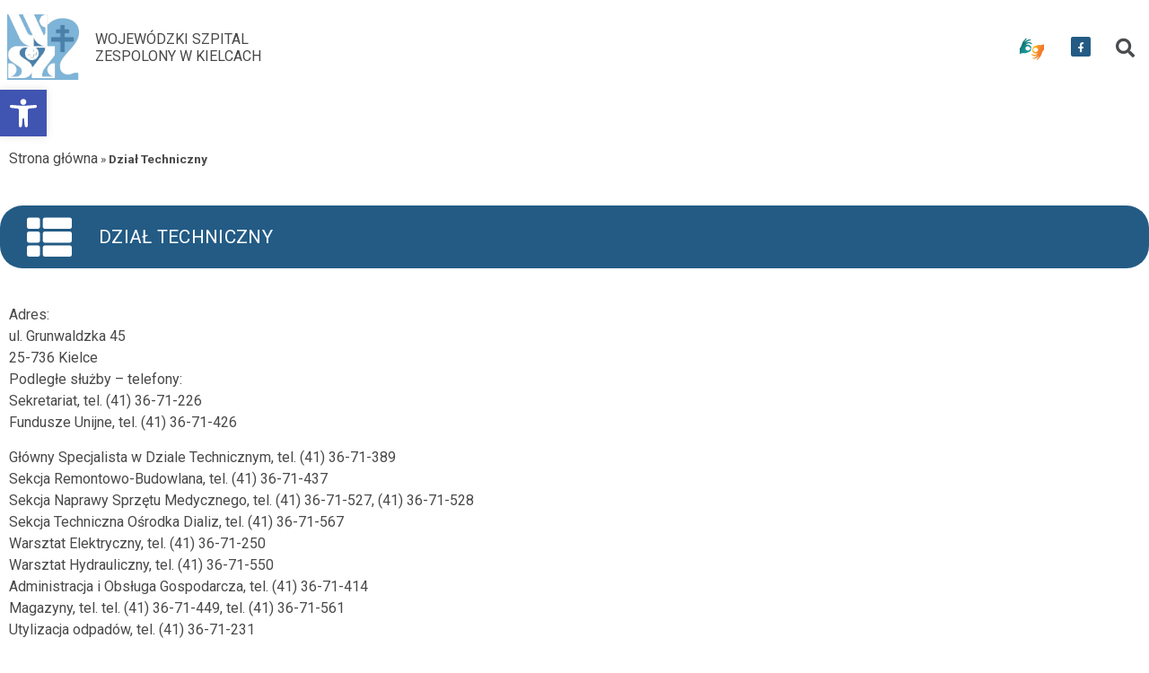

--- FILE ---
content_type: text/html; charset=UTF-8
request_url: https://wszzkielce.pl/dzial-techniczny/
body_size: 17067
content:
<!doctype html>
<html lang="pl-PL">
<head>
	<meta charset="UTF-8">
	<meta name="viewport" content="width=device-width, initial-scale=1">
	<link rel="profile" href="https://gmpg.org/xfn/11">
	<meta name='robots' content='index, follow, max-image-preview:large, max-snippet:-1, max-video-preview:-1' />

	<!-- This site is optimized with the Yoast SEO plugin v25.5 - https://yoast.com/wordpress/plugins/seo/ -->
	<title>Dział Techniczny - Wojewódzki Szpital Zespolony w Kielcach</title>
	<link rel="canonical" href="https://wszzkielce.pl/dzial-techniczny/" />
	<meta property="og:locale" content="pl_PL" />
	<meta property="og:type" content="article" />
	<meta property="og:title" content="Dział Techniczny - Wojewódzki Szpital Zespolony w Kielcach" />
	<meta property="og:description" content="Adres: ul. Grunwaldzka 45 25-736 Kielce Podległe służby &#8211; telefony: Sekretariat, tel.&nbsp;(41) 36-71-226 Fundusze Unijne, tel.&nbsp;(41) 36-71-426 Główny Specjalista w&nbsp;Dziale Technicznym, tel.&nbsp;(41) 36-71-389 Sekcja Remontowo-Budowlana, tel.&nbsp;(41) 36-71-437 Sekcja Naprawy Sprzętu Medycznego, tel.&nbsp;(41) 36-71-527, (41) 36-71-528 Sekcja Techniczna Ośrodka Dializ, tel.&nbsp;(41) 36-71-567 Warsztat Elektryczny, tel.&nbsp;(41) 36-71-250 Warsztat Hydrauliczny, tel.&nbsp;(41) 36-71-550 Administracja i&nbsp;Obsługa Gospodarcza, tel.&nbsp;(41) 36-71-414 Magazyny, [&hellip;]" />
	<meta property="og:url" content="https://wszzkielce.pl/dzial-techniczny/" />
	<meta property="og:site_name" content="Wojewódzki Szpital Zespolony w Kielcach" />
	<meta name="twitter:card" content="summary_large_image" />
	<meta name="twitter:label1" content="Szacowany czas czytania" />
	<meta name="twitter:data1" content="2 minuty" />
	<script type="application/ld+json" class="yoast-schema-graph">{"@context":"https://schema.org","@graph":[{"@type":"WebPage","@id":"https://wszzkielce.pl/dzial-techniczny/","url":"https://wszzkielce.pl/dzial-techniczny/","name":"Dział Techniczny - Wojewódzki Szpital Zespolony w Kielcach","isPartOf":{"@id":"https://wszzkielce.pl/#website"},"datePublished":"2015-11-30T06:19:37+00:00","breadcrumb":{"@id":"https://wszzkielce.pl/dzial-techniczny/#breadcrumb"},"inLanguage":"pl-PL","potentialAction":[{"@type":"ReadAction","target":["https://wszzkielce.pl/dzial-techniczny/"]}]},{"@type":"BreadcrumbList","@id":"https://wszzkielce.pl/dzial-techniczny/#breadcrumb","itemListElement":[{"@type":"ListItem","position":1,"name":"Strona główna","item":"https://wszzkielce.pl/"},{"@type":"ListItem","position":2,"name":"Dział Techniczny"}]},{"@type":"WebSite","@id":"https://wszzkielce.pl/#website","url":"https://wszzkielce.pl/","name":"Wojewódzki Szpital Zespolony w Kielcach","description":"","potentialAction":[{"@type":"SearchAction","target":{"@type":"EntryPoint","urlTemplate":"https://wszzkielce.pl/?s={search_term_string}"},"query-input":{"@type":"PropertyValueSpecification","valueRequired":true,"valueName":"search_term_string"}}],"inLanguage":"pl-PL"}]}</script>
	<!-- / Yoast SEO plugin. -->


<link rel="alternate" type="application/rss+xml" title="Wojewódzki Szpital Zespolony w Kielcach &raquo; Kanał z wpisami" href="https://wszzkielce.pl/feed/" />
<link rel="alternate" title="oEmbed (JSON)" type="application/json+oembed" href="https://wszzkielce.pl/wp-json/oembed/1.0/embed?url=https%3A%2F%2Fwszzkielce.pl%2Fdzial-techniczny%2F" />
<link rel="alternate" title="oEmbed (XML)" type="text/xml+oembed" href="https://wszzkielce.pl/wp-json/oembed/1.0/embed?url=https%3A%2F%2Fwszzkielce.pl%2Fdzial-techniczny%2F&#038;format=xml" />
<style id='wp-img-auto-sizes-contain-inline-css'>
img:is([sizes=auto i],[sizes^="auto," i]){contain-intrinsic-size:3000px 1500px}
/*# sourceURL=wp-img-auto-sizes-contain-inline-css */
</style>
<style id='wp-emoji-styles-inline-css'>

	img.wp-smiley, img.emoji {
		display: inline !important;
		border: none !important;
		box-shadow: none !important;
		height: 1em !important;
		width: 1em !important;
		margin: 0 0.07em !important;
		vertical-align: -0.1em !important;
		background: none !important;
		padding: 0 !important;
	}
/*# sourceURL=wp-emoji-styles-inline-css */
</style>
<link rel='stylesheet' id='wp-block-library-css' href='https://wszzkielce.pl/wp-includes/css/dist/block-library/style.min.css?ver=5e80054c5127b2c13c8da001fa909e64' media='all' />
<style id='global-styles-inline-css'>
:root{--wp--preset--aspect-ratio--square: 1;--wp--preset--aspect-ratio--4-3: 4/3;--wp--preset--aspect-ratio--3-4: 3/4;--wp--preset--aspect-ratio--3-2: 3/2;--wp--preset--aspect-ratio--2-3: 2/3;--wp--preset--aspect-ratio--16-9: 16/9;--wp--preset--aspect-ratio--9-16: 9/16;--wp--preset--color--black: #000000;--wp--preset--color--cyan-bluish-gray: #abb8c3;--wp--preset--color--white: #ffffff;--wp--preset--color--pale-pink: #f78da7;--wp--preset--color--vivid-red: #cf2e2e;--wp--preset--color--luminous-vivid-orange: #ff6900;--wp--preset--color--luminous-vivid-amber: #fcb900;--wp--preset--color--light-green-cyan: #7bdcb5;--wp--preset--color--vivid-green-cyan: #00d084;--wp--preset--color--pale-cyan-blue: #8ed1fc;--wp--preset--color--vivid-cyan-blue: #0693e3;--wp--preset--color--vivid-purple: #9b51e0;--wp--preset--gradient--vivid-cyan-blue-to-vivid-purple: linear-gradient(135deg,rgb(6,147,227) 0%,rgb(155,81,224) 100%);--wp--preset--gradient--light-green-cyan-to-vivid-green-cyan: linear-gradient(135deg,rgb(122,220,180) 0%,rgb(0,208,130) 100%);--wp--preset--gradient--luminous-vivid-amber-to-luminous-vivid-orange: linear-gradient(135deg,rgb(252,185,0) 0%,rgb(255,105,0) 100%);--wp--preset--gradient--luminous-vivid-orange-to-vivid-red: linear-gradient(135deg,rgb(255,105,0) 0%,rgb(207,46,46) 100%);--wp--preset--gradient--very-light-gray-to-cyan-bluish-gray: linear-gradient(135deg,rgb(238,238,238) 0%,rgb(169,184,195) 100%);--wp--preset--gradient--cool-to-warm-spectrum: linear-gradient(135deg,rgb(74,234,220) 0%,rgb(151,120,209) 20%,rgb(207,42,186) 40%,rgb(238,44,130) 60%,rgb(251,105,98) 80%,rgb(254,248,76) 100%);--wp--preset--gradient--blush-light-purple: linear-gradient(135deg,rgb(255,206,236) 0%,rgb(152,150,240) 100%);--wp--preset--gradient--blush-bordeaux: linear-gradient(135deg,rgb(254,205,165) 0%,rgb(254,45,45) 50%,rgb(107,0,62) 100%);--wp--preset--gradient--luminous-dusk: linear-gradient(135deg,rgb(255,203,112) 0%,rgb(199,81,192) 50%,rgb(65,88,208) 100%);--wp--preset--gradient--pale-ocean: linear-gradient(135deg,rgb(255,245,203) 0%,rgb(182,227,212) 50%,rgb(51,167,181) 100%);--wp--preset--gradient--electric-grass: linear-gradient(135deg,rgb(202,248,128) 0%,rgb(113,206,126) 100%);--wp--preset--gradient--midnight: linear-gradient(135deg,rgb(2,3,129) 0%,rgb(40,116,252) 100%);--wp--preset--font-size--small: 13px;--wp--preset--font-size--medium: 20px;--wp--preset--font-size--large: 36px;--wp--preset--font-size--x-large: 42px;--wp--preset--spacing--20: 0.44rem;--wp--preset--spacing--30: 0.67rem;--wp--preset--spacing--40: 1rem;--wp--preset--spacing--50: 1.5rem;--wp--preset--spacing--60: 2.25rem;--wp--preset--spacing--70: 3.38rem;--wp--preset--spacing--80: 5.06rem;--wp--preset--shadow--natural: 6px 6px 9px rgba(0, 0, 0, 0.2);--wp--preset--shadow--deep: 12px 12px 50px rgba(0, 0, 0, 0.4);--wp--preset--shadow--sharp: 6px 6px 0px rgba(0, 0, 0, 0.2);--wp--preset--shadow--outlined: 6px 6px 0px -3px rgb(255, 255, 255), 6px 6px rgb(0, 0, 0);--wp--preset--shadow--crisp: 6px 6px 0px rgb(0, 0, 0);}:where(.is-layout-flex){gap: 0.5em;}:where(.is-layout-grid){gap: 0.5em;}body .is-layout-flex{display: flex;}.is-layout-flex{flex-wrap: wrap;align-items: center;}.is-layout-flex > :is(*, div){margin: 0;}body .is-layout-grid{display: grid;}.is-layout-grid > :is(*, div){margin: 0;}:where(.wp-block-columns.is-layout-flex){gap: 2em;}:where(.wp-block-columns.is-layout-grid){gap: 2em;}:where(.wp-block-post-template.is-layout-flex){gap: 1.25em;}:where(.wp-block-post-template.is-layout-grid){gap: 1.25em;}.has-black-color{color: var(--wp--preset--color--black) !important;}.has-cyan-bluish-gray-color{color: var(--wp--preset--color--cyan-bluish-gray) !important;}.has-white-color{color: var(--wp--preset--color--white) !important;}.has-pale-pink-color{color: var(--wp--preset--color--pale-pink) !important;}.has-vivid-red-color{color: var(--wp--preset--color--vivid-red) !important;}.has-luminous-vivid-orange-color{color: var(--wp--preset--color--luminous-vivid-orange) !important;}.has-luminous-vivid-amber-color{color: var(--wp--preset--color--luminous-vivid-amber) !important;}.has-light-green-cyan-color{color: var(--wp--preset--color--light-green-cyan) !important;}.has-vivid-green-cyan-color{color: var(--wp--preset--color--vivid-green-cyan) !important;}.has-pale-cyan-blue-color{color: var(--wp--preset--color--pale-cyan-blue) !important;}.has-vivid-cyan-blue-color{color: var(--wp--preset--color--vivid-cyan-blue) !important;}.has-vivid-purple-color{color: var(--wp--preset--color--vivid-purple) !important;}.has-black-background-color{background-color: var(--wp--preset--color--black) !important;}.has-cyan-bluish-gray-background-color{background-color: var(--wp--preset--color--cyan-bluish-gray) !important;}.has-white-background-color{background-color: var(--wp--preset--color--white) !important;}.has-pale-pink-background-color{background-color: var(--wp--preset--color--pale-pink) !important;}.has-vivid-red-background-color{background-color: var(--wp--preset--color--vivid-red) !important;}.has-luminous-vivid-orange-background-color{background-color: var(--wp--preset--color--luminous-vivid-orange) !important;}.has-luminous-vivid-amber-background-color{background-color: var(--wp--preset--color--luminous-vivid-amber) !important;}.has-light-green-cyan-background-color{background-color: var(--wp--preset--color--light-green-cyan) !important;}.has-vivid-green-cyan-background-color{background-color: var(--wp--preset--color--vivid-green-cyan) !important;}.has-pale-cyan-blue-background-color{background-color: var(--wp--preset--color--pale-cyan-blue) !important;}.has-vivid-cyan-blue-background-color{background-color: var(--wp--preset--color--vivid-cyan-blue) !important;}.has-vivid-purple-background-color{background-color: var(--wp--preset--color--vivid-purple) !important;}.has-black-border-color{border-color: var(--wp--preset--color--black) !important;}.has-cyan-bluish-gray-border-color{border-color: var(--wp--preset--color--cyan-bluish-gray) !important;}.has-white-border-color{border-color: var(--wp--preset--color--white) !important;}.has-pale-pink-border-color{border-color: var(--wp--preset--color--pale-pink) !important;}.has-vivid-red-border-color{border-color: var(--wp--preset--color--vivid-red) !important;}.has-luminous-vivid-orange-border-color{border-color: var(--wp--preset--color--luminous-vivid-orange) !important;}.has-luminous-vivid-amber-border-color{border-color: var(--wp--preset--color--luminous-vivid-amber) !important;}.has-light-green-cyan-border-color{border-color: var(--wp--preset--color--light-green-cyan) !important;}.has-vivid-green-cyan-border-color{border-color: var(--wp--preset--color--vivid-green-cyan) !important;}.has-pale-cyan-blue-border-color{border-color: var(--wp--preset--color--pale-cyan-blue) !important;}.has-vivid-cyan-blue-border-color{border-color: var(--wp--preset--color--vivid-cyan-blue) !important;}.has-vivid-purple-border-color{border-color: var(--wp--preset--color--vivid-purple) !important;}.has-vivid-cyan-blue-to-vivid-purple-gradient-background{background: var(--wp--preset--gradient--vivid-cyan-blue-to-vivid-purple) !important;}.has-light-green-cyan-to-vivid-green-cyan-gradient-background{background: var(--wp--preset--gradient--light-green-cyan-to-vivid-green-cyan) !important;}.has-luminous-vivid-amber-to-luminous-vivid-orange-gradient-background{background: var(--wp--preset--gradient--luminous-vivid-amber-to-luminous-vivid-orange) !important;}.has-luminous-vivid-orange-to-vivid-red-gradient-background{background: var(--wp--preset--gradient--luminous-vivid-orange-to-vivid-red) !important;}.has-very-light-gray-to-cyan-bluish-gray-gradient-background{background: var(--wp--preset--gradient--very-light-gray-to-cyan-bluish-gray) !important;}.has-cool-to-warm-spectrum-gradient-background{background: var(--wp--preset--gradient--cool-to-warm-spectrum) !important;}.has-blush-light-purple-gradient-background{background: var(--wp--preset--gradient--blush-light-purple) !important;}.has-blush-bordeaux-gradient-background{background: var(--wp--preset--gradient--blush-bordeaux) !important;}.has-luminous-dusk-gradient-background{background: var(--wp--preset--gradient--luminous-dusk) !important;}.has-pale-ocean-gradient-background{background: var(--wp--preset--gradient--pale-ocean) !important;}.has-electric-grass-gradient-background{background: var(--wp--preset--gradient--electric-grass) !important;}.has-midnight-gradient-background{background: var(--wp--preset--gradient--midnight) !important;}.has-small-font-size{font-size: var(--wp--preset--font-size--small) !important;}.has-medium-font-size{font-size: var(--wp--preset--font-size--medium) !important;}.has-large-font-size{font-size: var(--wp--preset--font-size--large) !important;}.has-x-large-font-size{font-size: var(--wp--preset--font-size--x-large) !important;}
/*# sourceURL=global-styles-inline-css */
</style>

<style id='classic-theme-styles-inline-css'>
/*! This file is auto-generated */
.wp-block-button__link{color:#fff;background-color:#32373c;border-radius:9999px;box-shadow:none;text-decoration:none;padding:calc(.667em + 2px) calc(1.333em + 2px);font-size:1.125em}.wp-block-file__button{background:#32373c;color:#fff;text-decoration:none}
/*# sourceURL=/wp-includes/css/classic-themes.min.css */
</style>
<link rel='stylesheet' id='contact-form-7-css' href='https://wszzkielce.pl/wp-content/plugins/contact-form-7/includes/css/styles.css?ver=6.1' media='all' />
<link rel='stylesheet' id='pojo-a11y-css' href='https://wszzkielce.pl/wp-content/plugins/pojo-accessibility/modules/legacy/assets/css/style.min.css?ver=1.0.0' media='all' />
<link rel='stylesheet' id='hello-elementor-css' href='https://wszzkielce.pl/wp-content/themes/hello-elementor/style.min.css?ver=3.1.1' media='all' />
<link rel='stylesheet' id='hello-elementor-theme-style-css' href='https://wszzkielce.pl/wp-content/themes/hello-elementor/theme.min.css?ver=3.1.1' media='all' />
<link rel='stylesheet' id='hello-elementor-header-footer-css' href='https://wszzkielce.pl/wp-content/themes/hello-elementor/header-footer.min.css?ver=3.1.1' media='all' />
<link rel='stylesheet' id='elementor-frontend-css' href='https://wszzkielce.pl/wp-content/plugins/elementor/assets/css/frontend.min.css?ver=3.26.3' media='all' />
<link rel='stylesheet' id='elementor-post-5-css' href='https://wszzkielce.pl/wp-content/uploads/elementor/css/post-5.css?ver=1753772461' media='all' />
<link rel='stylesheet' id='elementor-icons-css' href='https://wszzkielce.pl/wp-content/plugins/elementor/assets/lib/eicons/css/elementor-icons.min.css?ver=5.34.0' media='all' />
<link rel='stylesheet' id='elementor-pro-css' href='https://wszzkielce.pl/wp-content/plugins/elementor-pro/assets/css/frontend.min.css?ver=3.8.0' media='all' />
<link rel='stylesheet' id='elementor-post-12-css' href='https://wszzkielce.pl/wp-content/uploads/elementor/css/post-12.css?ver=1753772462' media='all' />
<link rel='stylesheet' id='elementor-post-587-css' href='https://wszzkielce.pl/wp-content/uploads/elementor/css/post-587.css?ver=1753772462' media='all' />
<link rel='stylesheet' id='elementor-post-28600-css' href='https://wszzkielce.pl/wp-content/uploads/elementor/css/post-28600.css?ver=1753772476' media='all' />
<link rel='stylesheet' id='elementor-post-696-css' href='https://wszzkielce.pl/wp-content/uploads/elementor/css/post-696.css?ver=1753772462' media='all' />
<link rel='stylesheet' id='google-fonts-1-css' href='https://fonts.googleapis.com/css?family=Roboto%3A100%2C100italic%2C200%2C200italic%2C300%2C300italic%2C400%2C400italic%2C500%2C500italic%2C600%2C600italic%2C700%2C700italic%2C800%2C800italic%2C900%2C900italic&#038;display=swap&#038;subset=latin-ext&#038;ver=6.9' media='all' />
<link rel='stylesheet' id='elementor-icons-shared-0-css' href='https://wszzkielce.pl/wp-content/plugins/elementor/assets/lib/font-awesome/css/fontawesome.min.css?ver=5.15.3' media='all' />
<link rel='stylesheet' id='elementor-icons-fa-brands-css' href='https://wszzkielce.pl/wp-content/plugins/elementor/assets/lib/font-awesome/css/brands.min.css?ver=5.15.3' media='all' />
<link rel='stylesheet' id='elementor-icons-fa-solid-css' href='https://wszzkielce.pl/wp-content/plugins/elementor/assets/lib/font-awesome/css/solid.min.css?ver=5.15.3' media='all' />
<link rel="preconnect" href="https://fonts.gstatic.com/" crossorigin><script src="https://wszzkielce.pl/wp-includes/js/jquery/jquery.min.js?ver=3.7.1" id="jquery-core-js"></script>
<script src="https://wszzkielce.pl/wp-includes/js/jquery/jquery-migrate.min.js?ver=3.4.1" id="jquery-migrate-js"></script>
<link rel="https://api.w.org/" href="https://wszzkielce.pl/wp-json/" /><link rel="alternate" title="JSON" type="application/json" href="https://wszzkielce.pl/wp-json/wp/v2/pages/3559" /><meta name="cdp-version" content="1.5.0" /><style type="text/css">
#pojo-a11y-toolbar .pojo-a11y-toolbar-toggle a{ background-color: #4054b2;	color: #ffffff;}
#pojo-a11y-toolbar .pojo-a11y-toolbar-overlay, #pojo-a11y-toolbar .pojo-a11y-toolbar-overlay ul.pojo-a11y-toolbar-items.pojo-a11y-links{ border-color: #4054b2;}
body.pojo-a11y-focusable a:focus{ outline-style: solid !important;	outline-width: 1px !important;	outline-color: #FF0000 !important;}
#pojo-a11y-toolbar{ top: 100px !important;}
#pojo-a11y-toolbar .pojo-a11y-toolbar-overlay{ background-color: #ffffff;}
#pojo-a11y-toolbar .pojo-a11y-toolbar-overlay ul.pojo-a11y-toolbar-items li.pojo-a11y-toolbar-item a, #pojo-a11y-toolbar .pojo-a11y-toolbar-overlay p.pojo-a11y-toolbar-title{ color: #333333;}
#pojo-a11y-toolbar .pojo-a11y-toolbar-overlay ul.pojo-a11y-toolbar-items li.pojo-a11y-toolbar-item a.active{ background-color: #4054b2;	color: #ffffff;}
@media (max-width: 767px) { #pojo-a11y-toolbar { top: 50px !important; } }</style><meta name="generator" content="Elementor 3.26.3; features: additional_custom_breakpoints; settings: css_print_method-external, google_font-enabled, font_display-swap">
<style>
	.elementor-icon-wrapper {
		display: flex;
	}
</style>
			<style>
				.e-con.e-parent:nth-of-type(n+4):not(.e-lazyloaded):not(.e-no-lazyload),
				.e-con.e-parent:nth-of-type(n+4):not(.e-lazyloaded):not(.e-no-lazyload) * {
					background-image: none !important;
				}
				@media screen and (max-height: 1024px) {
					.e-con.e-parent:nth-of-type(n+3):not(.e-lazyloaded):not(.e-no-lazyload),
					.e-con.e-parent:nth-of-type(n+3):not(.e-lazyloaded):not(.e-no-lazyload) * {
						background-image: none !important;
					}
				}
				@media screen and (max-height: 640px) {
					.e-con.e-parent:nth-of-type(n+2):not(.e-lazyloaded):not(.e-no-lazyload),
					.e-con.e-parent:nth-of-type(n+2):not(.e-lazyloaded):not(.e-no-lazyload) * {
						background-image: none !important;
					}
				}
			</style>
			<link rel="icon" href="https://wszzkielce.pl/wp-content/uploads/2023/04/cropped-serce-32x32.png" sizes="32x32" />
<link rel="icon" href="https://wszzkielce.pl/wp-content/uploads/2023/04/cropped-serce-192x192.png" sizes="192x192" />
<link rel="apple-touch-icon" href="https://wszzkielce.pl/wp-content/uploads/2023/04/cropped-serce-180x180.png" />
<meta name="msapplication-TileImage" content="https://wszzkielce.pl/wp-content/uploads/2023/04/cropped-serce-270x270.png" />
<link rel='stylesheet' id='widget-image-css' href='https://wszzkielce.pl/wp-content/plugins/elementor/assets/css/widget-image.min.css?ver=3.26.3' media='all' />
<link rel='stylesheet' id='widget-heading-css' href='https://wszzkielce.pl/wp-content/plugins/elementor/assets/css/widget-heading.min.css?ver=3.26.3' media='all' />
<link rel='stylesheet' id='widget-social-icons-css' href='https://wszzkielce.pl/wp-content/plugins/elementor/assets/css/widget-social-icons.min.css?ver=3.26.3' media='all' />
<link rel='stylesheet' id='e-apple-webkit-css' href='https://wszzkielce.pl/wp-content/plugins/elementor/assets/css/conditionals/apple-webkit.min.css?ver=3.26.3' media='all' />
<link rel='stylesheet' id='widget-icon-list-css' href='https://wszzkielce.pl/wp-content/plugins/elementor/assets/css/widget-icon-list.min.css?ver=3.26.3' media='all' />
<link rel='stylesheet' id='e-animation-fadeInLeft-css' href='https://wszzkielce.pl/wp-content/plugins/elementor/assets/lib/animations/styles/fadeInLeft.min.css?ver=3.26.3' media='all' />
</head>
<body data-rsssl=1 class="wp-singular page-template-default page page-id-3559 wp-theme-hello-elementor elementor-default elementor-kit-5 elementor-page-28600">


<a class="skip-link screen-reader-text" href="#content">Przejdź do treści</a>

		<header data-elementor-type="header" data-elementor-id="12" class="elementor elementor-12 elementor-location-header">
					<div class="elementor-section-wrap">
								<section class="elementor-section elementor-top-section elementor-element elementor-element-6b5a9551 elementor-section-boxed elementor-section-height-default elementor-section-height-default" data-id="6b5a9551" data-element_type="section" data-settings="{&quot;background_background&quot;:&quot;classic&quot;}">
						<div class="elementor-container elementor-column-gap-default">
					<div class="elementor-column elementor-col-50 elementor-top-column elementor-element elementor-element-fb1e4b6" data-id="fb1e4b6" data-element_type="column">
			<div class="elementor-widget-wrap elementor-element-populated">
						<div class="elementor-element elementor-element-1adf3c68 elementor-widget-mobile__width-auto elementor-widget__width-auto elementor-widget elementor-widget-image" data-id="1adf3c68" data-element_type="widget" data-widget_type="image.default">
				<div class="elementor-widget-container">
																<a href="https://wszzkielce.pl">
							<img width="900" height="823" src="https://wszzkielce.pl/wp-content/uploads/2023/07/logo-Szpital-w-Kielcach.jpg" class="attachment-full size-full wp-image-28814" alt="logo Szpital w Kielcach" srcset="https://wszzkielce.pl/wp-content/uploads/2023/07/logo-Szpital-w-Kielcach.jpg 900w, https://wszzkielce.pl/wp-content/uploads/2023/07/logo-Szpital-w-Kielcach-300x274.jpg 300w, https://wszzkielce.pl/wp-content/uploads/2023/07/logo-Szpital-w-Kielcach-768x702.jpg 768w" sizes="(max-width: 900px) 100vw, 900px" />								</a>
															</div>
				</div>
				<div class="elementor-element elementor-element-1b0bc05 elementor-widget__width-auto elementor-widget elementor-widget-heading" data-id="1b0bc05" data-element_type="widget" data-widget_type="heading.default">
				<div class="elementor-widget-container">
					<h1 class="elementor-heading-title elementor-size-default">Wojewódzki Szpital <br>Zespolony w Kielcach</h1>				</div>
				</div>
					</div>
		</div>
				<div class="elementor-column elementor-col-50 elementor-top-column elementor-element elementor-element-90ee46f" data-id="90ee46f" data-element_type="column">
			<div class="elementor-widget-wrap elementor-element-populated">
						<div class="elementor-element elementor-element-d203f99 elementor-widget__width-initial elementor-widget elementor-widget-image" data-id="d203f99" data-element_type="widget" data-widget_type="image.default">
				<div class="elementor-widget-container">
																<a href="https://tlumacz.migam.org/wszz_kielce" target="_blank">
							<img src="https://wszzkielce.pl/wp-content/uploads/elementor/thumbs/migam_PL-qacu3cws780dhijbbph33csznmr46upvm7tra1tivi.png" title="migam_PL" alt="migam_PL" loading="lazy" />								</a>
															</div>
				</div>
				<div class="elementor-element elementor-element-1805b13 elementor-widget__width-auto e-grid-align-mobile-center elementor-shape-rounded elementor-grid-0 elementor-widget elementor-widget-social-icons" data-id="1805b13" data-element_type="widget" data-widget_type="social-icons.default">
				<div class="elementor-widget-container">
							<div class="elementor-social-icons-wrapper elementor-grid">
							<span class="elementor-grid-item">
					<a class="elementor-icon elementor-social-icon elementor-social-icon-facebook-f elementor-repeater-item-fac13cb" href="https://www.facebook.com/WSzZKielce/?ref=embed_page" target="_blank" rel="nofollow" aria-label="przekierowanie do serwisu facebook WSZZ Kielce">
						<span class="elementor-screen-only">Facebook-f</span>
						<i class="fab fa-facebook-f"></i>					</a>
				</span>
					</div>
						</div>
				</div>
				<div class="elementor-element elementor-element-801aa75 elementor-search-form--skin-full_screen elementor-widget__width-auto elementor-widget elementor-widget-search-form" data-id="801aa75" data-element_type="widget" data-settings="{&quot;skin&quot;:&quot;full_screen&quot;}" data-widget_type="search-form.default">
				<div class="elementor-widget-container">
							<form class="elementor-search-form" role="search" action="https://wszzkielce.pl" method="get">
									<div class="elementor-search-form__toggle">
				<i aria-hidden="true" class="fas fa-search"></i>				<span class="elementor-screen-only">Search</span>
			</div>
						<div class="elementor-search-form__container">
								<input placeholder="Szukaj..." class="elementor-search-form__input" type="search" name="s" title="Search" value="">
																<div class="dialog-lightbox-close-button dialog-close-button">
					<i aria-hidden="true" class="eicon-close"></i>					<span class="elementor-screen-only">Close</span>
				</div>
							</div>
		</form>
						</div>
				</div>
				<div class="elementor-element elementor-element-adc851b elementor-widget__width-auto elementor-hidden-desktop elementor-view-default elementor-widget elementor-widget-icon" data-id="adc851b" data-element_type="widget" data-widget_type="icon.default">
				<div class="elementor-widget-container">
							<div class="elementor-icon-wrapper">
			<a class="elementor-icon" href="#elementor-action%3Aaction%3Dpopup%3Aopen%26settings%3DeyJpZCI6IjY5NiIsInRvZ2dsZSI6ZmFsc2V9" target="_blank" rel="nofollow" arial-label="po kliknięciu otworzy menu modalne">
			<i aria-hidden="true" class="fas fa-bars"></i>			</a>
		</div>
						</div>
				</div>
					</div>
		</div>
					</div>
		</section>
		<div class="elementor-element elementor-element-dd794c8 e-flex e-con-boxed e-con e-parent" data-id="dd794c8" data-element_type="container">
					<div class="e-con-inner">
					</div>
				</div>
							</div>
				</header>
				<div data-elementor-type="single-page" data-elementor-id="28600" class="elementor elementor-28600 elementor-location-single post-3559 page type-page status-publish hentry">
					<div class="elementor-section-wrap">
								<section class="elementor-section elementor-top-section elementor-element elementor-element-eef4e39 elementor-section-boxed elementor-section-height-default elementor-section-height-default" data-id="eef4e39" data-element_type="section">
						<div class="elementor-container elementor-column-gap-default">
					<div class="elementor-column elementor-col-100 elementor-top-column elementor-element elementor-element-ef2d9c4" data-id="ef2d9c4" data-element_type="column">
			<div class="elementor-widget-wrap elementor-element-populated">
						<div class="elementor-element elementor-element-530cc83 elementor-align-left elementor-widget elementor-widget-breadcrumbs" data-id="530cc83" data-element_type="widget" data-widget_type="breadcrumbs.default">
				<div class="elementor-widget-container">
					<p id="breadcrumbs"><span><span><a href="https://wszzkielce.pl/">Strona główna</a></span> » <span class="breadcrumb_last" aria-current="page"><strong>Dział Techniczny</strong></span></span></p>				</div>
				</div>
					</div>
		</div>
					</div>
		</section>
				<section class="elementor-section elementor-top-section elementor-element elementor-element-b529fc3 elementor-section-content-top elementor-section-boxed elementor-section-height-default elementor-section-height-default" data-id="b529fc3" data-element_type="section">
						<div class="elementor-container elementor-column-gap-default">
					<div class="elementor-column elementor-col-100 elementor-top-column elementor-element elementor-element-5f8ce61" data-id="5f8ce61" data-element_type="column" data-settings="{&quot;background_background&quot;:&quot;classic&quot;}">
			<div class="elementor-widget-wrap elementor-element-populated">
						<div class="elementor-element elementor-element-4c76c90 elementor-widget__width-auto elementor-view-default elementor-widget elementor-widget-icon" data-id="4c76c90" data-element_type="widget" data-widget_type="icon.default">
				<div class="elementor-widget-container">
							<div class="elementor-icon-wrapper">
			<div class="elementor-icon">
			<i aria-hidden="true" class="fas fa-th-list"></i>			</div>
		</div>
						</div>
				</div>
				<div class="elementor-element elementor-element-0647103 elementor-widget__width-auto elementor-widget elementor-widget-heading" data-id="0647103" data-element_type="widget" data-widget_type="heading.default">
				<div class="elementor-widget-container">
					<h2 class="elementor-heading-title elementor-size-default"><a href="https://wszzkielce.pl/dzial-techniczny/">Dział Techniczny</a></h2>				</div>
				</div>
					</div>
		</div>
					</div>
		</section>
		<div class="elementor-element elementor-element-c99ce62 e-flex e-con-boxed e-con e-parent" data-id="c99ce62" data-element_type="container">
					<div class="e-con-inner">
				<div class="elementor-element elementor-element-aa257c0 elementor-widget elementor-widget-theme-post-content" data-id="aa257c0" data-element_type="widget" data-widget_type="theme-post-content.default">
				<div class="elementor-widget-container">
					<p>Adres:<br />
ul. Grunwaldzka 45<br />
25-736 Kielce<br />
Podległe służby &#8211; telefony:<br />
Sekretariat, tel.&nbsp;(41) 36-71-226<br />
Fundusze Unijne, tel.&nbsp;(41) 36-71-426</p>
<p>Główny Specjalista w&nbsp;Dziale Technicznym, tel.&nbsp;(41) 36-71-389<br />
Sekcja Remontowo-Budowlana, tel.&nbsp;(41) 36-71-437<br />
Sekcja Naprawy Sprzętu Medycznego, tel.&nbsp;(41) 36-71-527, (41) 36-71-528<br />
Sekcja Techniczna Ośrodka Dializ, tel.&nbsp;(41) 36-71-567<br />
Warsztat Elektryczny, tel.&nbsp;(41) 36-71-250<br />
Warsztat Hydrauliczny, tel.&nbsp;(41) 36-71-550<br />
Administracja i&nbsp;Obsługa Gospodarcza, tel.&nbsp;(41) 36-71-414<br />
Magazyny, tel.&nbsp;tel.&nbsp;(41) 36-71-449, tel.&nbsp;(41) 36-71-561<br />
Utylizacja odpadów, tel.&nbsp;(41) 36-71-231</p>
<p>Z-ca Dyrektora ds.&nbsp;Eksploatacyjno-Ekonomicznych: inż.&nbsp;Andrzej Domański<br />
Kierownik Sekcji Remontowo-Budowlanej: Krzysztof Skiba</p>
<p>&nbsp;</p>
<p>Dla prawidłowego funkcjonowania Szpitala wyspecjalizowane służby i&nbsp;komórki organizacyjne Działu Technicznego zapewniają na&nbsp;bieżąco i&nbsp;dbają o:<br />
Eksploatację, użytkowanie i&nbsp;obsługę obiektów Wojewódzkiego Szpitala Zespolonego w&nbsp;Kielcach zgodnie z&nbsp;przepisami prawa budowlanego i&nbsp;innych przewidzianych prawem, wiedzą i&nbsp;sztuką budowlaną, a&nbsp;w&nbsp;szczególności:</p>
<p style="padding-left: 60px;">&#8211; urządzeń energetycznych /rozdzielnie, stacje trafo/<br />
&#8211; instalacji elektrycznych<br />
&#8211; instalacji gazów medycznych i&nbsp;próżni<br />
&#8211; sieci i&nbsp;instalacji sanitarnych oraz&nbsp;urządzeń wodnych i&nbsp;centralnego ogrzewania<br />
&#8211; sprzętu techniczno-gospodarczego<br />
&#8211; kotłowni i&nbsp;urządzeń kotłowych i&nbsp;instalacji z&nbsp;tym związanych<br />
&#8211; zbiorników wody<br />
&#8211; kanalizacji deszczowej, sanitarnej, gazowej<br />
&#8211; przyłączy<br />
&#8211; oczyszczalni ścieków<br />
&#8211; urządzeń ciśnieniowych<br />
&#8211; urządzeń dźwigowych<br />
&#8211; wyposażenie w&nbsp;sprzęt i&nbsp;aparaturę medyczną<br />
&#8211; infrastruktury budynkowej<br />
&#8211; infrastruktury drogowej i&nbsp;parkingowej, lądowiska dla helikopterów<br />
&#8211; szaty roślinnej ( drzewa, krzewy, kwiaty itp.)</p>
<p style="padding-left: 30px;">2. Terminowe dostawy leków, materiałów mających wpływ na&nbsp;pobyt pacjenta w&nbsp;szpitalu i&nbsp;funkcjonowanie całego szpitala.<br />
3. Modernizację w&nbsp;miarę możliwości obiektów szpitala i&nbsp;tzw. infrastruktury zewnętrznej i&nbsp;wewnętrznej.<br />
4. Zapewnienie gotowości do&nbsp;pracy wyposażenia technicznego i&nbsp;medycznego szpitala, tak&nbsp;aby nie&nbsp;zdarzyły się postoje, a&nbsp;w&nbsp;przypadku awarii podejmowane są&nbsp;natychmiastowe działania naprawy.<br />
5. Przystosowywanie i&nbsp;przekształcanie pomieszczenie do&nbsp;innych funkcji, niezbędnych dla szpitala lub nowo powoływanych komórek organizacyjnych.<br />
6. Dokonywanie przy udziale powołanych do&nbsp;tego celu instytucji /Straż, Ochrona Środowiska, Inspekcja Pracy, Sanepid itp./, specjalistyczne przeglądy i&nbsp;oceny budynków, budowli i&nbsp;instalacji infrastruktury technicznej, a&nbsp;następnie realizację wydanych decyzji i&nbsp;postanowień.<br />
7. Prowadzenie ewidencji odpadów medycznych, komunalnych i&nbsp;innych występujących w&nbsp;szpitalu i&nbsp;ich utylizacji zgodnie z&nbsp;przepisami.<br />
8. Organizowanie transportu dla potrzeb szpitala i&nbsp;jego komórek organizacyjnych.<br />
9. Nadzór usług pralniczych, dozorowych i&nbsp;ochrony mienia, prac porządkowych w&nbsp;szpitalu i&nbsp;jego obiektów, terenów zielonych, placów i&nbsp;dróg komunalnych, ewakuacyjnych, lądowiska itp., wykonywanie innych czynności wynikających z&nbsp;bieżących potrzeb.</p>				</div>
				</div>
					</div>
				</div>
							</div>
				</div>
				<footer data-elementor-type="footer" data-elementor-id="587" class="elementor elementor-587 elementor-location-footer">
					<div class="elementor-section-wrap">
								<section class="elementor-section elementor-top-section elementor-element elementor-element-62ddce2d elementor-section-boxed elementor-section-height-default elementor-section-height-default" data-id="62ddce2d" data-element_type="section" data-settings="{&quot;background_background&quot;:&quot;classic&quot;}">
							<div class="elementor-background-overlay"></div>
							<div class="elementor-container elementor-column-gap-default">
					<div class="elementor-column elementor-col-25 elementor-top-column elementor-element elementor-element-12e21316" data-id="12e21316" data-element_type="column">
			<div class="elementor-widget-wrap elementor-element-populated">
						<div class="elementor-element elementor-element-4c193600 elementor-widget elementor-widget-heading" data-id="4c193600" data-element_type="widget" data-widget_type="heading.default">
				<div class="elementor-widget-container">
					<h4 class="elementor-heading-title elementor-size-default">Przydatne linki</h4>				</div>
				</div>
				<div class="elementor-element elementor-element-6466e6a elementor-widget elementor-widget-heading" data-id="6466e6a" data-element_type="widget" data-widget_type="heading.default">
				<div class="elementor-widget-container">
					<span class="elementor-heading-title elementor-size-default"><a href="https://wszzkielce.pl/rodo/">Rodo</a></span>				</div>
				</div>
				<div class="elementor-element elementor-element-48b0c0d elementor-widget elementor-widget-heading" data-id="48b0c0d" data-element_type="widget" data-widget_type="heading.default">
				<div class="elementor-widget-container">
					<span class="elementor-heading-title elementor-size-default"><a href="https://wszzkielce.pl/deklaracja-dostepnosci-cyfrowej/">Deklaracja dostepności</a></span>				</div>
				</div>
					</div>
		</div>
				<div class="elementor-column elementor-col-25 elementor-top-column elementor-element elementor-element-3e484009" data-id="3e484009" data-element_type="column">
			<div class="elementor-widget-wrap elementor-element-populated">
						<div class="elementor-element elementor-element-e548021 elementor-widget elementor-widget-heading" data-id="e548021" data-element_type="widget" data-widget_type="heading.default">
				<div class="elementor-widget-container">
					<h4 class="elementor-heading-title elementor-size-default">Godziny otwarcia</h4>				</div>
				</div>
				<div class="elementor-element elementor-element-8e91ddf elementor-widget elementor-widget-heading" data-id="8e91ddf" data-element_type="widget" data-widget_type="heading.default">
				<div class="elementor-widget-container">
					<span class="elementor-heading-title elementor-size-default">Izba Przyjęć - Czynna całą dobę.</span>				</div>
				</div>
					</div>
		</div>
				<div class="elementor-column elementor-col-25 elementor-top-column elementor-element elementor-element-070d096" data-id="070d096" data-element_type="column">
			<div class="elementor-widget-wrap elementor-element-populated">
						<div class="elementor-element elementor-element-27ef2be elementor-widget elementor-widget-heading" data-id="27ef2be" data-element_type="widget" data-widget_type="heading.default">
				<div class="elementor-widget-container">
					<h4 class="elementor-heading-title elementor-size-default">Szpitalny Oddział Ratunkowy</h4>				</div>
				</div>
				<div class="elementor-element elementor-element-d835ad1 elementor-align-center elementor-widget__width-auto elementor-widget-tablet__width-inherit elementor-icon-list--layout-traditional elementor-list-item-link-full_width elementor-widget elementor-widget-icon-list" data-id="d835ad1" data-element_type="widget" data-widget_type="icon-list.default">
				<div class="elementor-widget-container">
							<ul class="elementor-icon-list-items">
							<li class="elementor-icon-list-item">
											<a href="tel:413450623">

											<span class="elementor-icon-list-text">41 3671 444, 41 3671 555</span>
											</a>
									</li>
						</ul>
						</div>
				</div>
					</div>
		</div>
				<div class="elementor-column elementor-col-25 elementor-top-column elementor-element elementor-element-210041d8" data-id="210041d8" data-element_type="column">
			<div class="elementor-widget-wrap elementor-element-populated">
						<div class="elementor-element elementor-element-409fb5f elementor-widget elementor-widget-heading" data-id="409fb5f" data-element_type="widget" data-widget_type="heading.default">
				<div class="elementor-widget-container">
					<span class="elementor-heading-title elementor-size-default">Masz pytanie? Zgłoś się.</span>				</div>
				</div>
				<div class="elementor-element elementor-element-d92adbb elementor-align-left elementor-tablet-align-center elementor-widget elementor-widget-button" data-id="d92adbb" data-element_type="widget" data-widget_type="button.default">
				<div class="elementor-widget-container">
									<div class="elementor-button-wrapper">
					<a class="elementor-button elementor-button-link elementor-size-sm" href="https://wszzkielce.pl/formularz-kontaktowy">
						<span class="elementor-button-content-wrapper">
									<span class="elementor-button-text">Formularz kontaktowy</span>
					</span>
					</a>
				</div>
								</div>
				</div>
					</div>
		</div>
					</div>
		</section>
							</div>
				</footer>
		
<script type="speculationrules">
{"prefetch":[{"source":"document","where":{"and":[{"href_matches":"/*"},{"not":{"href_matches":["/wp-*.php","/wp-admin/*","/wp-content/uploads/*","/wp-content/*","/wp-content/plugins/*","/wp-content/themes/hello-elementor/*","/*\\?(.+)"]}},{"not":{"selector_matches":"a[rel~=\"nofollow\"]"}},{"not":{"selector_matches":".no-prefetch, .no-prefetch a"}}]},"eagerness":"conservative"}]}
</script>
		<style>
			:root {
				-webkit-user-select: none;
				-webkit-touch-callout: none;
				-ms-user-select: none;
				-moz-user-select: none;
				user-select: none;
			}
		</style>
		<script type="text/javascript">
			/*<![CDATA[*/
			document.oncontextmenu = function(event) {
				if (event.target.tagName != 'INPUT' && event.target.tagName != 'TEXTAREA') {
					event.preventDefault();
				}
			};
			document.ondragstart = function() {
				if (event.target.tagName != 'INPUT' && event.target.tagName != 'TEXTAREA') {
					event.preventDefault();
				}
			};
			/*]]>*/
		</script>
				<div data-elementor-type="popup" data-elementor-id="696" class="elementor elementor-696 elementor-location-popup" data-elementor-settings="{&quot;entrance_animation&quot;:&quot;fadeInLeft&quot;,&quot;exit_animation&quot;:&quot;fadeInLeft&quot;,&quot;prevent_scroll&quot;:&quot;yes&quot;,&quot;entrance_animation_duration&quot;:{&quot;unit&quot;:&quot;px&quot;,&quot;size&quot;:1.2,&quot;sizes&quot;:[]},&quot;triggers&quot;:[],&quot;timing&quot;:[]}">
					<div class="elementor-section-wrap">
								<section class="elementor-section elementor-top-section elementor-element elementor-element-27104f82 elementor-section-height-min-height elementor-section-items-stretch elementor-section-content-space-between elementor-section-boxed elementor-section-height-default" data-id="27104f82" data-element_type="section">
						<div class="elementor-container elementor-column-gap-default">
					<div class="elementor-column elementor-col-100 elementor-top-column elementor-element elementor-element-118e6487" data-id="118e6487" data-element_type="column">
			<div class="elementor-widget-wrap elementor-element-populated">
						<div class="elementor-element elementor-element-520c76e6 elementor-view-stacked elementor-shape-square elementor-widget elementor-widget-icon" data-id="520c76e6" data-element_type="widget" data-widget_type="icon.default">
				<div class="elementor-widget-container">
							<div class="elementor-icon-wrapper">
			<a class="elementor-icon" href="#elementor-action%3Aaction%3Dpopup%3Aclose%26settings%3DeyJkb19ub3Rfc2hvd19hZ2FpbiI6IiJ9">
			<svg xmlns="http://www.w3.org/2000/svg" id="a3764f6b-d60e-4c82-b635-15a2a285578b" data-name="Layer 1" width="19.373" height="18.4536" viewBox="0 0 19.373 18.4536"><polygon points="19.373 1.454 18 0 9.687 7.852 1.373 0 0 1.454 8.23 9.227 0 17 1.373 18.454 9.687 10.602 18 18.454 19.373 17 11.143 9.227 19.373 1.454"></polygon></svg>			</a>
		</div>
						</div>
				</div>
				<div class="elementor-element elementor-element-d21401 elementor-widget elementor-widget-nav-menu" data-id="d21401" data-element_type="widget" data-settings="{&quot;layout&quot;:&quot;dropdown&quot;,&quot;submenu_icon&quot;:{&quot;value&quot;:&quot;&lt;i class=\&quot;fas fa-chevron-down\&quot;&gt;&lt;\/i&gt;&quot;,&quot;library&quot;:&quot;fa-solid&quot;}}" data-widget_type="nav-menu.default">
				<div class="elementor-widget-container">
							<div class="elementor-menu-toggle" role="button" tabindex="0" aria-label="Menu Toggle" aria-expanded="false">
			<i aria-hidden="true" role="presentation" class="elementor-menu-toggle__icon--open eicon-menu-bar"></i><i aria-hidden="true" role="presentation" class="elementor-menu-toggle__icon--close eicon-close"></i>			<span class="elementor-screen-only">Menu</span>
		</div>
			<nav class="elementor-nav-menu--dropdown elementor-nav-menu__container" aria-hidden="true">
				<ul id="menu-2-d21401" class="elementor-nav-menu"><li class="menu-item menu-item-type-post_type menu-item-object-page menu-item-has-children menu-item-25593"><a href="https://wszzkielce.pl/o-szpitalu/" class="elementor-item" tabindex="-1">O&nbsp;Szpitalu</a>
<ul class="sub-menu elementor-nav-menu--dropdown">
	<li class="menu-item menu-item-type-post_type menu-item-object-page menu-item-26388"><a href="https://wszzkielce.pl/o-szpitalu/kierownictwo/" class="elementor-sub-item" tabindex="-1">Kierownictwo</a></li>
	<li class="menu-item menu-item-type-post_type menu-item-object-page menu-item-26412"><a href="https://wszzkielce.pl/o-szpitalu/dzialalnosc/" class="elementor-sub-item" tabindex="-1">Działalność</a></li>
	<li class="menu-item menu-item-type-custom menu-item-object-custom menu-item-has-children menu-item-26413"><a href="#" class="elementor-sub-item elementor-item-anchor" tabindex="-1">Historia</a>
	<ul class="sub-menu elementor-nav-menu--dropdown">
		<li class="menu-item menu-item-type-post_type menu-item-object-page menu-item-26430"><a href="https://wszzkielce.pl/o-szpitalu/historia/historia-wszz/" class="elementor-sub-item" tabindex="-1">Historia Szpitala Zespolonego</a></li>
		<li class="menu-item menu-item-type-post_type menu-item-object-page menu-item-26431"><a href="https://wszzkielce.pl/o-szpitalu/historia/historia-szpitala-dzieciecego/" class="elementor-sub-item" tabindex="-1">Historia Szpitala Dziecięcego</a></li>
	</ul>
</li>
	<li class="menu-item menu-item-type-post_type menu-item-object-page menu-item-26486"><a href="https://wszzkielce.pl/o-szpitalu/mapa-szpitala/" class="elementor-sub-item" tabindex="-1">Mapa Szpitala</a></li>
	<li class="menu-item menu-item-type-post_type menu-item-object-page menu-item-26495"><a href="https://wszzkielce.pl/o-szpitalu/rada-spoleczna-szpitala/" class="elementor-sub-item" tabindex="-1">Rada Społeczna Szpitala</a></li>
	<li class="menu-item menu-item-type-post_type menu-item-object-page menu-item-26508"><a href="https://wszzkielce.pl/o-szpitalu/specjalizacje/" class="elementor-sub-item" tabindex="-1">Specjalizacje</a></li>
	<li class="menu-item menu-item-type-post_type menu-item-object-page menu-item-26527"><a href="https://wszzkielce.pl/o-szpitalu/badania-kliniczne/" class="elementor-sub-item" tabindex="-1">Badania kliniczne</a></li>
	<li class="menu-item menu-item-type-post_type menu-item-object-page menu-item-26548"><a href="https://wszzkielce.pl/o-szpitalu/szkolenia-podyplomowe/" class="elementor-sub-item" tabindex="-1">Szkolenia podyplomowe</a></li>
	<li class="menu-item menu-item-type-post_type menu-item-object-page menu-item-26565"><a href="https://wszzkielce.pl/o-szpitalu/parking-przy-szpitalu/" class="elementor-sub-item" tabindex="-1">Parking przy Szpitalu</a></li>
	<li class="menu-item menu-item-type-post_type menu-item-object-page menu-item-26594"><a href="https://wszzkielce.pl/o-szpitalu/praktyki-studenckie/" class="elementor-sub-item" tabindex="-1">Praktyki studenckie</a></li>
</ul>
</li>
<li class="menu-item menu-item-type-post_type menu-item-object-page menu-item-25594"><a href="https://wszzkielce.pl/aktualnosci/" class="elementor-item" tabindex="-1">Aktualności</a></li>
<li class="menu-item menu-item-type-custom menu-item-object-custom menu-item-has-children menu-item-708"><a href="#" class="elementor-item elementor-item-anchor" tabindex="-1">Oddziały</a>
<ul class="sub-menu elementor-nav-menu--dropdown">
	<li class="menu-item menu-item-type-post_type menu-item-object-page menu-item-25618"><a href="https://wszzkielce.pl/swietokrzyskie-centrum-pediatrii/" class="elementor-sub-item" tabindex="-1">Świętokrzyskie Centrum Pediatrii</a></li>
	<li class="menu-item menu-item-type-post_type menu-item-object-page menu-item-25629"><a href="https://wszzkielce.pl/swietokrzyskie-centrum-kardiologii/" class="elementor-sub-item" tabindex="-1">Świętokrzyskie Centrum Kardiologii</a></li>
	<li class="menu-item menu-item-type-post_type menu-item-object-page menu-item-25635"><a href="https://wszzkielce.pl/swietokrzyskie-centrum-neurologii/" class="elementor-sub-item" tabindex="-1">Świętokrzyskie Centrum Neurologii</a></li>
	<li class="menu-item menu-item-type-post_type menu-item-object-page menu-item-25640"><a href="https://wszzkielce.pl/kliniki/" class="elementor-sub-item" tabindex="-1">Kliniki</a></li>
	<li class="menu-item menu-item-type-post_type menu-item-object-page menu-item-25659"><a href="https://wszzkielce.pl/szpitalny-oddzial-ratunkowy/" class="elementor-sub-item" tabindex="-1">Szpitalny Oddział Ratunkowy</a></li>
	<li class="menu-item menu-item-type-post_type menu-item-object-page menu-item-25664"><a href="https://wszzkielce.pl/dzial-diagnostyki-obrazowej-2/" class="elementor-sub-item" tabindex="-1">Dział Diagnostyki Obrazowej</a></li>
</ul>
</li>
<li class="menu-item menu-item-type-custom menu-item-object-custom menu-item-has-children menu-item-709"><a href="#" class="elementor-item elementor-item-anchor" tabindex="-1">Poradnie</a>
<ul class="sub-menu elementor-nav-menu--dropdown">
	<li class="menu-item menu-item-type-post_type menu-item-object-page menu-item-25669"><a href="https://wszzkielce.pl/poradnie/poradnie-dzieciece/" class="elementor-sub-item" tabindex="-1">Poradnie dziecięce</a></li>
	<li class="menu-item menu-item-type-post_type menu-item-object-page menu-item-25695"><a href="https://wszzkielce.pl/poradnie/poradnie-wszz/" class="elementor-sub-item" tabindex="-1">Poradnie dorosłe</a></li>
	<li class="menu-item menu-item-type-post_type menu-item-object-page menu-item-25701"><a href="https://wszzkielce.pl/poradnie/rejestracja-internetowa/" class="elementor-sub-item" tabindex="-1">Rejestracja Internetowa</a></li>
</ul>
</li>
<li class="menu-item menu-item-type-post_type menu-item-object-page menu-item-25592"><a href="https://wszzkielce.pl/administracja/" class="elementor-item" tabindex="-1">Administracja</a></li>
<li class="menu-item menu-item-type-post_type menu-item-object-page menu-item-25714"><a href="https://wszzkielce.pl/rodo/" class="elementor-item" tabindex="-1">rodo</a></li>
<li class="menu-item menu-item-type-post_type menu-item-object-page menu-item-has-children menu-item-25732"><a href="https://wszzkielce.pl/dla-pacjenta/" class="elementor-item" tabindex="-1">Dla Pacjenta</a>
<ul class="sub-menu elementor-nav-menu--dropdown">
	<li class="menu-item menu-item-type-post_type menu-item-object-page menu-item-25756"><a href="https://wszzkielce.pl/dla-pacjenta/informacje-dla-rodzicow/" class="elementor-sub-item" tabindex="-1">Informacje dla Rodziców</a></li>
	<li class="menu-item menu-item-type-post_type menu-item-object-page menu-item-25766"><a href="https://wszzkielce.pl/dla-pacjenta/dostepnosc-cyfrowa/" class="elementor-sub-item" tabindex="-1">Dostępność cyfrowa</a></li>
	<li class="menu-item menu-item-type-custom menu-item-object-custom menu-item-25768"><a target="_blank" href="https://wszzkielce.pl/wp-content/uploads/2023/05/przeciwdzialanie-przemocy-w-rodzinie-Informator.pdf" class="elementor-sub-item" tabindex="-1">Informator ds.&nbsp;przemocy w&nbsp;Rodzinie</a></li>
	<li class="menu-item menu-item-type-post_type menu-item-object-page menu-item-25783"><a href="https://wszzkielce.pl/dla-pacjenta/szkola-rodzenia/" class="elementor-sub-item" tabindex="-1">Szkoła Rodzenia</a></li>
	<li class="menu-item menu-item-type-post_type menu-item-object-page menu-item-25792"><a href="https://wszzkielce.pl/dla-pacjenta/pracownia-badan-prenatalnych/" class="elementor-sub-item" tabindex="-1">Pracownia Badań Prenatalnych</a></li>
	<li class="menu-item menu-item-type-post_type menu-item-object-page menu-item-25801"><a href="https://wszzkielce.pl/dla-pacjenta/wymagane-dokumenty/" class="elementor-sub-item" tabindex="-1">Wymagane dokumenty</a></li>
	<li class="menu-item menu-item-type-post_type menu-item-object-page menu-item-25851"><a href="https://wszzkielce.pl/dla-pacjenta/prawa-i-obowiazki/" class="elementor-sub-item" tabindex="-1">Prawa i&nbsp;obowiązki</a></li>
	<li class="menu-item menu-item-type-post_type menu-item-object-page menu-item-25861"><a href="https://wszzkielce.pl/dla-pacjenta/zasady-odwiedzin/" class="elementor-sub-item" tabindex="-1">Zasady odwiedzin</a></li>
	<li class="menu-item menu-item-type-custom menu-item-object-custom menu-item-25862"><a target="_blank" href="https://ezt.lpr.com.pl" class="elementor-sub-item" tabindex="-1">Transport lotniczy</a></li>
	<li class="menu-item menu-item-type-post_type menu-item-object-page menu-item-25868"><a href="https://wszzkielce.pl/dla-pacjenta/zakazenia-szpitalne/" class="elementor-sub-item" tabindex="-1">Zakażenia Szpitalne</a></li>
	<li class="menu-item menu-item-type-post_type menu-item-object-page menu-item-25874"><a href="https://wszzkielce.pl/dla-pacjenta/skargi-i-wnioski/" class="elementor-sub-item" tabindex="-1">Skargi i&nbsp;wnioski</a></li>
	<li class="menu-item menu-item-type-post_type menu-item-object-page menu-item-25908"><a href="https://wszzkielce.pl/dla-pacjenta/cennik-uslug-medycznych/" class="elementor-sub-item" tabindex="-1">Cenniki</a></li>
	<li class="menu-item menu-item-type-post_type menu-item-object-page menu-item-25928"><a href="https://wszzkielce.pl/dla-pacjenta/przydatne-informacje/" class="elementor-sub-item" tabindex="-1">Przydatne informacje</a></li>
	<li class="menu-item menu-item-type-post_type menu-item-object-page menu-item-26044"><a href="https://wszzkielce.pl/dla-pacjenta/wykaz-diet/" class="elementor-sub-item" tabindex="-1">Wykaz diet</a></li>
</ul>
</li>
<li class="menu-item menu-item-type-custom menu-item-object-custom menu-item-has-children menu-item-26045"><a href="#" class="elementor-item elementor-item-anchor" tabindex="-1">Projekty z&nbsp;funduszy Zewnętrznych</a>
<ul class="sub-menu elementor-nav-menu--dropdown">
	<li class="menu-item menu-item-type-custom menu-item-object-custom menu-item-has-children menu-item-26046"><a href="#" class="elementor-sub-item elementor-item-anchor" tabindex="-1">Projekty</a>
	<ul class="sub-menu elementor-nav-menu--dropdown">
		<li class="menu-item menu-item-type-post_type menu-item-object-page menu-item-26122"><a href="https://wszzkielce.pl/projekty-z-funduszy-zewnetrznych/fundusze-krajowe-i-regionalne/" class="elementor-sub-item" tabindex="-1">Fundusze Krajowe i&nbsp;Regionalne</a></li>
		<li class="menu-item menu-item-type-post_type menu-item-object-page menu-item-26193"><a href="https://wszzkielce.pl/projekty-z-funduszy-zewnetrznych/fundusze-ministerstwa-zdrowia/" class="elementor-sub-item" tabindex="-1">Fundusze Ministerstwa Zdrowia</a></li>
		<li class="menu-item menu-item-type-post_type menu-item-object-page menu-item-26241"><a href="https://wszzkielce.pl/projekty-z-funduszy-zewnetrznych/e-zdrowie/" class="elementor-sub-item" tabindex="-1">e-Zdrowie</a></li>
		<li class="menu-item menu-item-type-custom menu-item-object-custom menu-item-26242"><a target="_blank" href="https://inplamed.e-swietokrzyskie.pl/" class="elementor-sub-item" tabindex="-1">InPlaMed WŚ</a></li>
		<li class="menu-item menu-item-type-post_type menu-item-object-page menu-item-26254"><a href="https://wszzkielce.pl/projekty-z-funduszy-zewnetrznych/inne/" class="elementor-sub-item" tabindex="-1">Inne</a></li>
	</ul>
</li>
	<li class="menu-item menu-item-type-post_type menu-item-object-page menu-item-26262"><a href="https://wszzkielce.pl/projekty-z-funduszy-zewnetrznych/nieprawidlowosci-i-naduzycia/" class="elementor-sub-item" tabindex="-1">Nieprawidłowości i&nbsp;nadużycia</a></li>
</ul>
</li>
<li class="menu-item menu-item-type-post_type menu-item-object-page menu-item-28483"><a href="https://wszzkielce.pl/oferty-pracy/" class="elementor-item" tabindex="-1">Oferty pracy</a></li>
<li class="menu-item menu-item-type-post_type menu-item-object-page menu-item-26282"><a href="https://wszzkielce.pl/kontakt/" class="elementor-item" tabindex="-1">Kontakt</a></li>
</ul>			</nav>
						</div>
				</div>
					</div>
		</div>
					</div>
		</section>
							</div>
				</div>
					<script type='text/javascript'>
				const lazyloadRunObserver = () => {
					const lazyloadBackgrounds = document.querySelectorAll( `.e-con.e-parent:not(.e-lazyloaded)` );
					const lazyloadBackgroundObserver = new IntersectionObserver( ( entries ) => {
						entries.forEach( ( entry ) => {
							if ( entry.isIntersecting ) {
								let lazyloadBackground = entry.target;
								if( lazyloadBackground ) {
									lazyloadBackground.classList.add( 'e-lazyloaded' );
								}
								lazyloadBackgroundObserver.unobserve( entry.target );
							}
						});
					}, { rootMargin: '200px 0px 200px 0px' } );
					lazyloadBackgrounds.forEach( ( lazyloadBackground ) => {
						lazyloadBackgroundObserver.observe( lazyloadBackground );
					} );
				};
				const events = [
					'DOMContentLoaded',
					'elementor/lazyload/observe',
				];
				events.forEach( ( event ) => {
					document.addEventListener( event, lazyloadRunObserver );
				} );
			</script>
			<script src="https://wszzkielce.pl/wp-includes/js/dist/hooks.min.js?ver=dd5603f07f9220ed27f1" id="wp-hooks-js"></script>
<script src="https://wszzkielce.pl/wp-includes/js/dist/i18n.min.js?ver=c26c3dc7bed366793375" id="wp-i18n-js"></script>
<script id="wp-i18n-js-after">
wp.i18n.setLocaleData( { 'text direction\u0004ltr': [ 'ltr' ] } );
//# sourceURL=wp-i18n-js-after
</script>
<script src="https://wszzkielce.pl/wp-content/plugins/contact-form-7/includes/swv/js/index.js?ver=6.1" id="swv-js"></script>
<script id="contact-form-7-js-translations">
( function( domain, translations ) {
	var localeData = translations.locale_data[ domain ] || translations.locale_data.messages;
	localeData[""].domain = domain;
	wp.i18n.setLocaleData( localeData, domain );
} )( "contact-form-7", {"translation-revision-date":"2025-06-27 10:51:46+0000","generator":"GlotPress\/4.0.1","domain":"messages","locale_data":{"messages":{"":{"domain":"messages","plural-forms":"nplurals=3; plural=(n == 1) ? 0 : ((n % 10 >= 2 && n % 10 <= 4 && (n % 100 < 12 || n % 100 > 14)) ? 1 : 2);","lang":"pl"},"This contact form is placed in the wrong place.":["Ten formularz kontaktowy zosta\u0142 umieszczony w niew\u0142a\u015bciwym miejscu."],"Error:":["B\u0142\u0105d:"]}},"comment":{"reference":"includes\/js\/index.js"}} );
//# sourceURL=contact-form-7-js-translations
</script>
<script id="contact-form-7-js-before">
var wpcf7 = {
    "api": {
        "root": "https:\/\/wszzkielce.pl\/wp-json\/",
        "namespace": "contact-form-7\/v1"
    }
};
//# sourceURL=contact-form-7-js-before
</script>
<script src="https://wszzkielce.pl/wp-content/plugins/contact-form-7/includes/js/index.js?ver=6.1" id="contact-form-7-js"></script>
<script id="pojo-a11y-js-extra">
var PojoA11yOptions = {"focusable":"","remove_link_target":"","add_role_links":"1","enable_save":"1","save_expiration":"12"};
//# sourceURL=pojo-a11y-js-extra
</script>
<script src="https://wszzkielce.pl/wp-content/plugins/pojo-accessibility/modules/legacy/assets/js/app.min.js?ver=1.0.0" id="pojo-a11y-js"></script>
<script src="https://wszzkielce.pl/wp-content/themes/hello-elementor/assets/js/hello-frontend.min.js?ver=3.1.1" id="hello-theme-frontend-js"></script>
<script src="https://wszzkielce.pl/wp-content/plugins/elementor-pro/assets/lib/smartmenus/jquery.smartmenus.min.js?ver=1.0.1" id="smartmenus-js"></script>
<script src="https://wszzkielce.pl/wp-content/plugins/elementor-pro/assets/js/webpack-pro.runtime.min.js?ver=3.8.0" id="elementor-pro-webpack-runtime-js"></script>
<script src="https://wszzkielce.pl/wp-content/plugins/elementor/assets/js/webpack.runtime.min.js?ver=3.26.3" id="elementor-webpack-runtime-js"></script>
<script src="https://wszzkielce.pl/wp-content/plugins/elementor/assets/js/frontend-modules.min.js?ver=3.26.3" id="elementor-frontend-modules-js"></script>
<script id="elementor-pro-frontend-js-before">
var ElementorProFrontendConfig = {"ajaxurl":"https:\/\/wszzkielce.pl\/wp-admin\/admin-ajax.php","nonce":"0259f0a8c5","urls":{"assets":"https:\/\/wszzkielce.pl\/wp-content\/plugins\/elementor-pro\/assets\/","rest":"https:\/\/wszzkielce.pl\/wp-json\/"},"shareButtonsNetworks":{"facebook":{"title":"Facebook","has_counter":true},"twitter":{"title":"Twitter"},"linkedin":{"title":"LinkedIn","has_counter":true},"pinterest":{"title":"Pinterest","has_counter":true},"reddit":{"title":"Reddit","has_counter":true},"vk":{"title":"VK","has_counter":true},"odnoklassniki":{"title":"OK","has_counter":true},"tumblr":{"title":"Tumblr"},"digg":{"title":"Digg"},"skype":{"title":"Skype"},"stumbleupon":{"title":"StumbleUpon","has_counter":true},"mix":{"title":"Mix"},"telegram":{"title":"Telegram"},"pocket":{"title":"Pocket","has_counter":true},"xing":{"title":"XING","has_counter":true},"whatsapp":{"title":"WhatsApp"},"email":{"title":"Email"},"print":{"title":"Print"}},"facebook_sdk":{"lang":"pl_PL","app_id":""},"lottie":{"defaultAnimationUrl":"https:\/\/wszzkielce.pl\/wp-content\/plugins\/elementor-pro\/modules\/lottie\/assets\/animations\/default.json"}};
//# sourceURL=elementor-pro-frontend-js-before
</script>
<script src="https://wszzkielce.pl/wp-content/plugins/elementor-pro/assets/js/frontend.min.js?ver=3.8.0" id="elementor-pro-frontend-js"></script>
<script src="https://wszzkielce.pl/wp-includes/js/jquery/ui/core.min.js?ver=1.13.3" id="jquery-ui-core-js"></script>
<script id="elementor-frontend-js-before">
var elementorFrontendConfig = {"environmentMode":{"edit":false,"wpPreview":false,"isScriptDebug":false},"i18n":{"shareOnFacebook":"Udost\u0119pnij na Facebooku","shareOnTwitter":"Udost\u0119pnij na Twitterze","pinIt":"Przypnij","download":"Pobierz","downloadImage":"Pobierz obraz","fullscreen":"Tryb pe\u0142noekranowy","zoom":"Powi\u0119ksz","share":"Udost\u0119pnij","playVideo":"Odtw\u00f3rz wideo","previous":"Poprzednie","next":"Nast\u0119pne","close":"Zamknij","a11yCarouselPrevSlideMessage":"Poprzedni slajd","a11yCarouselNextSlideMessage":"Nast\u0119pny slajd","a11yCarouselFirstSlideMessage":"To jest pierwszy slajd","a11yCarouselLastSlideMessage":"This is the last slide","a11yCarouselPaginationBulletMessage":"Id\u017a do slajdu"},"is_rtl":false,"breakpoints":{"xs":0,"sm":480,"md":768,"lg":1025,"xl":1440,"xxl":1600},"responsive":{"breakpoints":{"mobile":{"label":"Mobilny Pionowy","value":767,"default_value":767,"direction":"max","is_enabled":true},"mobile_extra":{"label":"Mobilny Poziomy","value":880,"default_value":880,"direction":"max","is_enabled":false},"tablet":{"label":"Portret tabletu","value":1024,"default_value":1024,"direction":"max","is_enabled":true},"tablet_extra":{"label":"Ekran tabletu","value":1200,"default_value":1200,"direction":"max","is_enabled":false},"laptop":{"label":"Laptop","value":1366,"default_value":1366,"direction":"max","is_enabled":false},"widescreen":{"label":"Szeroki ekran","value":2400,"default_value":2400,"direction":"min","is_enabled":false}},"hasCustomBreakpoints":false},"version":"3.26.3","is_static":false,"experimentalFeatures":{"additional_custom_breakpoints":true,"container":true,"e_swiper_latest":true,"e_nested_atomic_repeaters":true,"e_onboarding":true,"e_css_smooth_scroll":true,"theme_builder_v2":true,"hello-theme-header-footer":true,"home_screen":true,"landing-pages":true,"nested-elements":true,"editor_v2":true,"link-in-bio":true,"floating-buttons":true,"page-transitions":true,"notes":true,"loop":true,"form-submissions":true,"e_scroll_snap":true},"urls":{"assets":"https:\/\/wszzkielce.pl\/wp-content\/plugins\/elementor\/assets\/","ajaxurl":"https:\/\/wszzkielce.pl\/wp-admin\/admin-ajax.php","uploadUrl":"https:\/\/wszzkielce.pl\/wp-content\/uploads"},"nonces":{"floatingButtonsClickTracking":"680dd3147e"},"swiperClass":"swiper","settings":{"page":[],"editorPreferences":[]},"kit":{"active_breakpoints":["viewport_mobile","viewport_tablet"],"global_image_lightbox":"yes","lightbox_enable_counter":"yes","lightbox_enable_fullscreen":"yes","lightbox_enable_zoom":"yes","lightbox_enable_share":"yes","lightbox_title_src":"title","hello_header_logo_type":"title","hello_header_menu_layout":"horizontal","hello_footer_logo_type":"logo"},"post":{"id":3559,"title":"Dzia%C5%82%20Techniczny%20-%20Wojew%C3%B3dzki%20Szpital%20Zespolony%20w%20Kielcach","excerpt":"","featuredImage":false}};
//# sourceURL=elementor-frontend-js-before
</script>
<script src="https://wszzkielce.pl/wp-content/plugins/elementor/assets/js/frontend.min.js?ver=3.26.3" id="elementor-frontend-js"></script>
<script src="https://wszzkielce.pl/wp-content/plugins/elementor-pro/assets/js/preloaded-elements-handlers.min.js?ver=3.8.0" id="pro-preloaded-elements-handlers-js"></script>
<script id="wp-emoji-settings" type="application/json">
{"baseUrl":"https://s.w.org/images/core/emoji/17.0.2/72x72/","ext":".png","svgUrl":"https://s.w.org/images/core/emoji/17.0.2/svg/","svgExt":".svg","source":{"concatemoji":"https://wszzkielce.pl/wp-includes/js/wp-emoji-release.min.js?ver=5e80054c5127b2c13c8da001fa909e64"}}
</script>
<script type="module">
/*! This file is auto-generated */
const a=JSON.parse(document.getElementById("wp-emoji-settings").textContent),o=(window._wpemojiSettings=a,"wpEmojiSettingsSupports"),s=["flag","emoji"];function i(e){try{var t={supportTests:e,timestamp:(new Date).valueOf()};sessionStorage.setItem(o,JSON.stringify(t))}catch(e){}}function c(e,t,n){e.clearRect(0,0,e.canvas.width,e.canvas.height),e.fillText(t,0,0);t=new Uint32Array(e.getImageData(0,0,e.canvas.width,e.canvas.height).data);e.clearRect(0,0,e.canvas.width,e.canvas.height),e.fillText(n,0,0);const a=new Uint32Array(e.getImageData(0,0,e.canvas.width,e.canvas.height).data);return t.every((e,t)=>e===a[t])}function p(e,t){e.clearRect(0,0,e.canvas.width,e.canvas.height),e.fillText(t,0,0);var n=e.getImageData(16,16,1,1);for(let e=0;e<n.data.length;e++)if(0!==n.data[e])return!1;return!0}function u(e,t,n,a){switch(t){case"flag":return n(e,"\ud83c\udff3\ufe0f\u200d\u26a7\ufe0f","\ud83c\udff3\ufe0f\u200b\u26a7\ufe0f")?!1:!n(e,"\ud83c\udde8\ud83c\uddf6","\ud83c\udde8\u200b\ud83c\uddf6")&&!n(e,"\ud83c\udff4\udb40\udc67\udb40\udc62\udb40\udc65\udb40\udc6e\udb40\udc67\udb40\udc7f","\ud83c\udff4\u200b\udb40\udc67\u200b\udb40\udc62\u200b\udb40\udc65\u200b\udb40\udc6e\u200b\udb40\udc67\u200b\udb40\udc7f");case"emoji":return!a(e,"\ud83e\u1fac8")}return!1}function f(e,t,n,a){let r;const o=(r="undefined"!=typeof WorkerGlobalScope&&self instanceof WorkerGlobalScope?new OffscreenCanvas(300,150):document.createElement("canvas")).getContext("2d",{willReadFrequently:!0}),s=(o.textBaseline="top",o.font="600 32px Arial",{});return e.forEach(e=>{s[e]=t(o,e,n,a)}),s}function r(e){var t=document.createElement("script");t.src=e,t.defer=!0,document.head.appendChild(t)}a.supports={everything:!0,everythingExceptFlag:!0},new Promise(t=>{let n=function(){try{var e=JSON.parse(sessionStorage.getItem(o));if("object"==typeof e&&"number"==typeof e.timestamp&&(new Date).valueOf()<e.timestamp+604800&&"object"==typeof e.supportTests)return e.supportTests}catch(e){}return null}();if(!n){if("undefined"!=typeof Worker&&"undefined"!=typeof OffscreenCanvas&&"undefined"!=typeof URL&&URL.createObjectURL&&"undefined"!=typeof Blob)try{var e="postMessage("+f.toString()+"("+[JSON.stringify(s),u.toString(),c.toString(),p.toString()].join(",")+"));",a=new Blob([e],{type:"text/javascript"});const r=new Worker(URL.createObjectURL(a),{name:"wpTestEmojiSupports"});return void(r.onmessage=e=>{i(n=e.data),r.terminate(),t(n)})}catch(e){}i(n=f(s,u,c,p))}t(n)}).then(e=>{for(const n in e)a.supports[n]=e[n],a.supports.everything=a.supports.everything&&a.supports[n],"flag"!==n&&(a.supports.everythingExceptFlag=a.supports.everythingExceptFlag&&a.supports[n]);var t;a.supports.everythingExceptFlag=a.supports.everythingExceptFlag&&!a.supports.flag,a.supports.everything||((t=a.source||{}).concatemoji?r(t.concatemoji):t.wpemoji&&t.twemoji&&(r(t.twemoji),r(t.wpemoji)))});
//# sourceURL=https://wszzkielce.pl/wp-includes/js/wp-emoji-loader.min.js
</script>
		<a id="pojo-a11y-skip-content" class="pojo-skip-link pojo-skip-content" tabindex="1" accesskey="s" href="#content">Przejdź do treści</a>
				<nav id="pojo-a11y-toolbar" class="pojo-a11y-toolbar-left" role="navigation">
			<div class="pojo-a11y-toolbar-toggle">
				<a class="pojo-a11y-toolbar-link pojo-a11y-toolbar-toggle-link" href="javascript:void(0);" title="Narzędzia dostępu" role="button">
					<span class="pojo-sr-only sr-only">Otwórz pasek narzędzi</span>
					<svg xmlns="http://www.w3.org/2000/svg" viewBox="0 0 100 100" fill="currentColor" width="1em">
						<title>Narzędzia dostępu</title>
						<path d="M50 .8c5.7 0 10.4 4.7 10.4 10.4S55.7 21.6 50 21.6s-10.4-4.7-10.4-10.4S44.3.8 50 .8zM92.2 32l-21.9 2.3c-2.6.3-4.6 2.5-4.6 5.2V94c0 2.9-2.3 5.2-5.2 5.2H60c-2.7 0-4.9-2.1-5.2-4.7l-2.2-24.7c-.1-1.5-1.4-2.5-2.8-2.4-1.3.1-2.2 1.1-2.4 2.4l-2.2 24.7c-.2 2.7-2.5 4.7-5.2 4.7h-.5c-2.9 0-5.2-2.3-5.2-5.2V39.4c0-2.7-2-4.9-4.6-5.2L7.8 32c-2.6-.3-4.6-2.5-4.6-5.2v-.5c0-2.6 2.1-4.7 4.7-4.7h.5c19.3 1.8 33.2 2.8 41.7 2.8s22.4-.9 41.7-2.8c2.6-.2 4.9 1.6 5.2 4.3v1c-.1 2.6-2.1 4.8-4.8 5.1z"/>					</svg>
				</a>
			</div>
			<div class="pojo-a11y-toolbar-overlay">
				<div class="pojo-a11y-toolbar-inner">
					<p class="pojo-a11y-toolbar-title">Narzędzia dostępu</p>

					<ul class="pojo-a11y-toolbar-items pojo-a11y-tools">
																			<li class="pojo-a11y-toolbar-item">
								<a href="#" class="pojo-a11y-toolbar-link pojo-a11y-btn-resize-font pojo-a11y-btn-resize-plus" data-action="resize-plus" data-action-group="resize" tabindex="-1" role="button">
									<span class="pojo-a11y-toolbar-icon"><svg version="1.1" xmlns="http://www.w3.org/2000/svg" width="1em" viewBox="0 0 448 448"><title>Zwiększ tekst</title><path fill="currentColor" d="M256 200v16c0 4.25-3.75 8-8 8h-56v56c0 4.25-3.75 8-8 8h-16c-4.25 0-8-3.75-8-8v-56h-56c-4.25 0-8-3.75-8-8v-16c0-4.25 3.75-8 8-8h56v-56c0-4.25 3.75-8 8-8h16c4.25 0 8 3.75 8 8v56h56c4.25 0 8 3.75 8 8zM288 208c0-61.75-50.25-112-112-112s-112 50.25-112 112 50.25 112 112 112 112-50.25 112-112zM416 416c0 17.75-14.25 32-32 32-8.5 0-16.75-3.5-22.5-9.5l-85.75-85.5c-29.25 20.25-64.25 31-99.75 31-97.25 0-176-78.75-176-176s78.75-176 176-176 176 78.75 176 176c0 35.5-10.75 70.5-31 99.75l85.75 85.75c5.75 5.75 9.25 14 9.25 22.5z"></path></svg></span><span class="pojo-a11y-toolbar-text">Zwiększ tekst</span>								</a>
							</li>

							<li class="pojo-a11y-toolbar-item">
								<a href="#" class="pojo-a11y-toolbar-link pojo-a11y-btn-resize-font pojo-a11y-btn-resize-minus" data-action="resize-minus" data-action-group="resize" tabindex="-1" role="button">
									<span class="pojo-a11y-toolbar-icon"><svg version="1.1" xmlns="http://www.w3.org/2000/svg" width="1em" viewBox="0 0 448 448"><title>Zmniejsz tekst</title><path fill="currentColor" d="M256 200v16c0 4.25-3.75 8-8 8h-144c-4.25 0-8-3.75-8-8v-16c0-4.25 3.75-8 8-8h144c4.25 0 8 3.75 8 8zM288 208c0-61.75-50.25-112-112-112s-112 50.25-112 112 50.25 112 112 112 112-50.25 112-112zM416 416c0 17.75-14.25 32-32 32-8.5 0-16.75-3.5-22.5-9.5l-85.75-85.5c-29.25 20.25-64.25 31-99.75 31-97.25 0-176-78.75-176-176s78.75-176 176-176 176 78.75 176 176c0 35.5-10.75 70.5-31 99.75l85.75 85.75c5.75 5.75 9.25 14 9.25 22.5z"></path></svg></span><span class="pojo-a11y-toolbar-text">Zmniejsz tekst</span>								</a>
							</li>
						
													<li class="pojo-a11y-toolbar-item">
								<a href="#" class="pojo-a11y-toolbar-link pojo-a11y-btn-background-group pojo-a11y-btn-grayscale" data-action="grayscale" data-action-group="schema" tabindex="-1" role="button">
									<span class="pojo-a11y-toolbar-icon"><svg version="1.1" xmlns="http://www.w3.org/2000/svg" width="1em" viewBox="0 0 448 448"><title>Kolory w odcieniach szarości</title><path fill="currentColor" d="M15.75 384h-15.75v-352h15.75v352zM31.5 383.75h-8v-351.75h8v351.75zM55 383.75h-7.75v-351.75h7.75v351.75zM94.25 383.75h-7.75v-351.75h7.75v351.75zM133.5 383.75h-15.5v-351.75h15.5v351.75zM165 383.75h-7.75v-351.75h7.75v351.75zM180.75 383.75h-7.75v-351.75h7.75v351.75zM196.5 383.75h-7.75v-351.75h7.75v351.75zM235.75 383.75h-15.75v-351.75h15.75v351.75zM275 383.75h-15.75v-351.75h15.75v351.75zM306.5 383.75h-15.75v-351.75h15.75v351.75zM338 383.75h-15.75v-351.75h15.75v351.75zM361.5 383.75h-15.75v-351.75h15.75v351.75zM408.75 383.75h-23.5v-351.75h23.5v351.75zM424.5 383.75h-8v-351.75h8v351.75zM448 384h-15.75v-352h15.75v352z"></path></svg></span><span class="pojo-a11y-toolbar-text">Kolory w odcieniach szarości</span>								</a>
							</li>
						
													<li class="pojo-a11y-toolbar-item">
								<a href="#" class="pojo-a11y-toolbar-link pojo-a11y-btn-background-group pojo-a11y-btn-high-contrast" data-action="high-contrast" data-action-group="schema" tabindex="-1" role="button">
									<span class="pojo-a11y-toolbar-icon"><svg version="1.1" xmlns="http://www.w3.org/2000/svg" width="1em" viewBox="0 0 448 448"><title>Wysoki kontrast</title><path fill="currentColor" d="M192 360v-272c-75 0-136 61-136 136s61 136 136 136zM384 224c0 106-86 192-192 192s-192-86-192-192 86-192 192-192 192 86 192 192z"></path></svg></span><span class="pojo-a11y-toolbar-text">Wysoki kontrast</span>								</a>
							</li>
						
													<li class="pojo-a11y-toolbar-item">
								<a href="#" class="pojo-a11y-toolbar-link pojo-a11y-btn-background-group pojo-a11y-btn-negative-contrast" data-action="negative-contrast" data-action-group="schema" tabindex="-1" role="button">

									<span class="pojo-a11y-toolbar-icon"><svg version="1.1" xmlns="http://www.w3.org/2000/svg" width="1em" viewBox="0 0 448 448"><title>Negatywny kontrast</title><path fill="currentColor" d="M416 240c-23.75-36.75-56.25-68.25-95.25-88.25 10 17 15.25 36.5 15.25 56.25 0 61.75-50.25 112-112 112s-112-50.25-112-112c0-19.75 5.25-39.25 15.25-56.25-39 20-71.5 51.5-95.25 88.25 42.75 66 111.75 112 192 112s149.25-46 192-112zM236 144c0-6.5-5.5-12-12-12-41.75 0-76 34.25-76 76 0 6.5 5.5 12 12 12s12-5.5 12-12c0-28.5 23.5-52 52-52 6.5 0 12-5.5 12-12zM448 240c0 6.25-2 12-5 17.25-46 75.75-130.25 126.75-219 126.75s-173-51.25-219-126.75c-3-5.25-5-11-5-17.25s2-12 5-17.25c46-75.5 130.25-126.75 219-126.75s173 51.25 219 126.75c3 5.25 5 11 5 17.25z"></path></svg></span><span class="pojo-a11y-toolbar-text">Negatywny kontrast</span>								</a>
							</li>
						
													<li class="pojo-a11y-toolbar-item">
								<a href="#" class="pojo-a11y-toolbar-link pojo-a11y-btn-background-group pojo-a11y-btn-light-background" data-action="light-background" data-action-group="schema" tabindex="-1" role="button">
									<span class="pojo-a11y-toolbar-icon"><svg version="1.1" xmlns="http://www.w3.org/2000/svg" width="1em" viewBox="0 0 448 448"><title>Jasne tło</title><path fill="currentColor" d="M184 144c0 4.25-3.75 8-8 8s-8-3.75-8-8c0-17.25-26.75-24-40-24-4.25 0-8-3.75-8-8s3.75-8 8-8c23.25 0 56 12.25 56 40zM224 144c0-50-50.75-80-96-80s-96 30-96 80c0 16 6.5 32.75 17 45 4.75 5.5 10.25 10.75 15.25 16.5 17.75 21.25 32.75 46.25 35.25 74.5h57c2.5-28.25 17.5-53.25 35.25-74.5 5-5.75 10.5-11 15.25-16.5 10.5-12.25 17-29 17-45zM256 144c0 25.75-8.5 48-25.75 67s-40 45.75-42 72.5c7.25 4.25 11.75 12.25 11.75 20.5 0 6-2.25 11.75-6.25 16 4 4.25 6.25 10 6.25 16 0 8.25-4.25 15.75-11.25 20.25 2 3.5 3.25 7.75 3.25 11.75 0 16.25-12.75 24-27.25 24-6.5 14.5-21 24-36.75 24s-30.25-9.5-36.75-24c-14.5 0-27.25-7.75-27.25-24 0-4 1.25-8.25 3.25-11.75-7-4.5-11.25-12-11.25-20.25 0-6 2.25-11.75 6.25-16-4-4.25-6.25-10-6.25-16 0-8.25 4.5-16.25 11.75-20.5-2-26.75-24.75-53.5-42-72.5s-25.75-41.25-25.75-67c0-68 64.75-112 128-112s128 44 128 112z"></path></svg></span><span class="pojo-a11y-toolbar-text">Jasne tło</span>								</a>
							</li>
						
						
																		<li class="pojo-a11y-toolbar-item">
							<a href="#" class="pojo-a11y-toolbar-link pojo-a11y-btn-reset" data-action="reset" tabindex="-1" role="button">
								<span class="pojo-a11y-toolbar-icon"><svg version="1.1" xmlns="http://www.w3.org/2000/svg" width="1em" viewBox="0 0 448 448"><title>Resetuj</title><path fill="currentColor" d="M384 224c0 105.75-86.25 192-192 192-57.25 0-111.25-25.25-147.75-69.25-2.5-3.25-2.25-8 0.5-10.75l34.25-34.5c1.75-1.5 4-2.25 6.25-2.25 2.25 0.25 4.5 1.25 5.75 3 24.5 31.75 61.25 49.75 101 49.75 70.5 0 128-57.5 128-128s-57.5-128-128-128c-32.75 0-63.75 12.5-87 34.25l34.25 34.5c4.75 4.5 6 11.5 3.5 17.25-2.5 6-8.25 10-14.75 10h-112c-8.75 0-16-7.25-16-16v-112c0-6.5 4-12.25 10-14.75 5.75-2.5 12.75-1.25 17.25 3.5l32.5 32.25c35.25-33.25 83-53 132.25-53 105.75 0 192 86.25 192 192z"></path></svg></span>
								<span class="pojo-a11y-toolbar-text">Resetuj</span>
							</a>
						</li>
					</ul>
									</div>
			</div>
		</nav>
		
</body>
</html>


--- FILE ---
content_type: text/css
request_url: https://wszzkielce.pl/wp-content/uploads/elementor/css/post-587.css?ver=1753772462
body_size: 999
content:
.elementor-587 .elementor-element.elementor-element-62ddce2d:not(.elementor-motion-effects-element-type-background), .elementor-587 .elementor-element.elementor-element-62ddce2d > .elementor-motion-effects-container > .elementor-motion-effects-layer{background-image:url("https://wszzkielce.pl/wp-content/uploads/2020/02/szpital-Kielce-grafika-min.jpg");background-repeat:no-repeat;background-size:cover;}.elementor-587 .elementor-element.elementor-element-62ddce2d > .elementor-background-overlay{background-color:var( --e-global-color-primary );opacity:0.85;transition:background 0.3s, border-radius 0.3s, opacity 0.3s;}.elementor-587 .elementor-element.elementor-element-62ddce2d{border-style:none;transition:background 0.3s, border 0.3s, border-radius 0.3s, box-shadow 0.3s;padding:60px 0px 60px 0px;}.elementor-bc-flex-widget .elementor-587 .elementor-element.elementor-element-12e21316.elementor-column .elementor-widget-wrap{align-items:flex-start;}.elementor-587 .elementor-element.elementor-element-12e21316.elementor-column.elementor-element[data-element_type="column"] > .elementor-widget-wrap.elementor-element-populated{align-content:flex-start;align-items:flex-start;}.elementor-587 .elementor-element.elementor-element-12e21316.elementor-column > .elementor-widget-wrap{justify-content:center;}.elementor-587 .elementor-element.elementor-element-12e21316 > .elementor-widget-wrap > .elementor-widget:not(.elementor-widget__width-auto):not(.elementor-widget__width-initial):not(:last-child):not(.elementor-absolute){margin-bottom:0px;}.elementor-587 .elementor-element.elementor-element-4c193600 > .elementor-widget-container{margin:0px 0px 20px 0px;}.elementor-587 .elementor-element.elementor-element-4c193600 .elementor-heading-title{font-family:"Roboto", Sans-serif;font-size:1rem;font-weight:500;color:var( --e-global-color-45cc5ab );}.elementor-587 .elementor-element.elementor-element-6466e6a{text-align:left;}.elementor-587 .elementor-element.elementor-element-6466e6a .elementor-heading-title{color:var( --e-global-color-45cc5ab );}.elementor-587 .elementor-element.elementor-element-48b0c0d{text-align:left;}.elementor-587 .elementor-element.elementor-element-48b0c0d .elementor-heading-title{color:var( --e-global-color-45cc5ab );}.elementor-bc-flex-widget .elementor-587 .elementor-element.elementor-element-3e484009.elementor-column .elementor-widget-wrap{align-items:flex-start;}.elementor-587 .elementor-element.elementor-element-3e484009.elementor-column.elementor-element[data-element_type="column"] > .elementor-widget-wrap.elementor-element-populated{align-content:flex-start;align-items:flex-start;}.elementor-587 .elementor-element.elementor-element-3e484009 > .elementor-widget-wrap > .elementor-widget:not(.elementor-widget__width-auto):not(.elementor-widget__width-initial):not(:last-child):not(.elementor-absolute){margin-bottom:0px;}.elementor-587 .elementor-element.elementor-element-3e484009 > .elementor-element-populated{border-style:none;}.elementor-587 .elementor-element.elementor-element-e548021 > .elementor-widget-container{margin:0px 0px 20px 0px;}.elementor-587 .elementor-element.elementor-element-e548021{text-align:left;}.elementor-587 .elementor-element.elementor-element-e548021 .elementor-heading-title{font-family:var( --e-global-typography-accent-font-family ), Sans-serif;font-size:var( --e-global-typography-accent-font-size );font-weight:var( --e-global-typography-accent-font-weight );line-height:var( --e-global-typography-accent-line-height );color:var( --e-global-color-45cc5ab );}.elementor-587 .elementor-element.elementor-element-8e91ddf{text-align:left;}.elementor-587 .elementor-element.elementor-element-8e91ddf .elementor-heading-title{font-family:var( --e-global-typography-text-font-family ), Sans-serif;font-size:var( --e-global-typography-text-font-size );font-weight:var( --e-global-typography-text-font-weight );color:var( --e-global-color-45cc5ab );}.elementor-587 .elementor-element.elementor-element-070d096 > .elementor-widget-wrap > .elementor-widget:not(.elementor-widget__width-auto):not(.elementor-widget__width-initial):not(:last-child):not(.elementor-absolute){margin-bottom:0px;}.elementor-587 .elementor-element.elementor-element-27ef2be > .elementor-widget-container{margin:0px 0px 20px 0px;}.elementor-587 .elementor-element.elementor-element-27ef2be{text-align:left;}.elementor-587 .elementor-element.elementor-element-27ef2be .elementor-heading-title{font-family:var( --e-global-typography-accent-font-family ), Sans-serif;font-size:var( --e-global-typography-accent-font-size );font-weight:var( --e-global-typography-accent-font-weight );line-height:var( --e-global-typography-accent-line-height );color:var( --e-global-color-45cc5ab );}.elementor-587 .elementor-element.elementor-element-d835ad1{width:auto;max-width:auto;--e-icon-list-icon-size:25px;--icon-vertical-offset:0px;}.elementor-587 .elementor-element.elementor-element-d835ad1 .elementor-icon-list-icon i{color:var( --e-global-color-45cc5ab );transition:color 0.3s;}.elementor-587 .elementor-element.elementor-element-d835ad1 .elementor-icon-list-icon svg{fill:var( --e-global-color-45cc5ab );transition:fill 0.3s;}.elementor-587 .elementor-element.elementor-element-d835ad1 .elementor-icon-list-item > .elementor-icon-list-text, .elementor-587 .elementor-element.elementor-element-d835ad1 .elementor-icon-list-item > a{font-family:var( --e-global-typography-secondary-font-family ), Sans-serif;font-size:var( --e-global-typography-secondary-font-size );font-weight:var( --e-global-typography-secondary-font-weight );}.elementor-587 .elementor-element.elementor-element-d835ad1 .elementor-icon-list-text{color:var( --e-global-color-45cc5ab );transition:color 0.3s;}.elementor-bc-flex-widget .elementor-587 .elementor-element.elementor-element-210041d8.elementor-column .elementor-widget-wrap{align-items:flex-start;}.elementor-587 .elementor-element.elementor-element-210041d8.elementor-column.elementor-element[data-element_type="column"] > .elementor-widget-wrap.elementor-element-populated{align-content:flex-start;align-items:flex-start;}.elementor-587 .elementor-element.elementor-element-210041d8.elementor-column > .elementor-widget-wrap{justify-content:center;}.elementor-587 .elementor-element.elementor-element-210041d8 > .elementor-widget-wrap > .elementor-widget:not(.elementor-widget__width-auto):not(.elementor-widget__width-initial):not(:last-child):not(.elementor-absolute){margin-bottom:0px;}.elementor-587 .elementor-element.elementor-element-409fb5f > .elementor-widget-container{margin:0px 0px 20px 0px;}.elementor-587 .elementor-element.elementor-element-409fb5f{text-align:left;}.elementor-587 .elementor-element.elementor-element-409fb5f .elementor-heading-title{font-family:var( --e-global-typography-text-font-family ), Sans-serif;font-size:var( --e-global-typography-text-font-size );font-weight:var( --e-global-typography-text-font-weight );color:var( --e-global-color-45cc5ab );}.elementor-587 .elementor-element.elementor-element-d92adbb .elementor-button{background-color:var( --e-global-color-secondary );font-family:var( --e-global-typography-text-font-family ), Sans-serif;font-size:var( --e-global-typography-text-font-size );font-weight:var( --e-global-typography-text-font-weight );fill:var( --e-global-color-text );color:var( --e-global-color-text );}.elementor-587 .elementor-element.elementor-element-d92adbb .elementor-button:hover, .elementor-587 .elementor-element.elementor-element-d92adbb .elementor-button:focus{background-color:var( --e-global-color-primary );color:var( --e-global-color-secondary );}.elementor-587 .elementor-element.elementor-element-d92adbb .elementor-button:hover svg, .elementor-587 .elementor-element.elementor-element-d92adbb .elementor-button:focus svg{fill:var( --e-global-color-secondary );}@media(max-width:1024px){.elementor-587 .elementor-element.elementor-element-62ddce2d{padding:50px 20px 50px 20px;}.elementor-bc-flex-widget .elementor-587 .elementor-element.elementor-element-12e21316.elementor-column .elementor-widget-wrap{align-items:flex-start;}.elementor-587 .elementor-element.elementor-element-12e21316.elementor-column.elementor-element[data-element_type="column"] > .elementor-widget-wrap.elementor-element-populated{align-content:flex-start;align-items:flex-start;}.elementor-587 .elementor-element.elementor-element-12e21316.elementor-column > .elementor-widget-wrap{justify-content:center;}.elementor-587 .elementor-element.elementor-element-12e21316 > .elementor-element-populated{margin:0px 0px 0px 0px;--e-column-margin-right:0px;--e-column-margin-left:0px;}.elementor-587 .elementor-element.elementor-element-4c193600{text-align:center;}.elementor-587 .elementor-element.elementor-element-6466e6a{text-align:center;}.elementor-587 .elementor-element.elementor-element-48b0c0d{text-align:center;}.elementor-bc-flex-widget .elementor-587 .elementor-element.elementor-element-3e484009.elementor-column .elementor-widget-wrap{align-items:flex-start;}.elementor-587 .elementor-element.elementor-element-3e484009.elementor-column.elementor-element[data-element_type="column"] > .elementor-widget-wrap.elementor-element-populated{align-content:flex-start;align-items:flex-start;}.elementor-587 .elementor-element.elementor-element-3e484009 > .elementor-widget-wrap > .elementor-widget:not(.elementor-widget__width-auto):not(.elementor-widget__width-initial):not(:last-child):not(.elementor-absolute){margin-bottom:0px;}.elementor-587 .elementor-element.elementor-element-3e484009 > .elementor-element-populated{margin:30px 0px 0px 0px;--e-column-margin-right:0px;--e-column-margin-left:0px;}.elementor-587 .elementor-element.elementor-element-e548021{text-align:center;}.elementor-587 .elementor-element.elementor-element-e548021 .elementor-heading-title{font-size:var( --e-global-typography-accent-font-size );line-height:var( --e-global-typography-accent-line-height );}.elementor-587 .elementor-element.elementor-element-8e91ddf{text-align:center;}.elementor-587 .elementor-element.elementor-element-8e91ddf .elementor-heading-title{font-size:var( --e-global-typography-text-font-size );}.elementor-587 .elementor-element.elementor-element-070d096 > .elementor-element-populated{margin:30px 0px 0px 0px;--e-column-margin-right:0px;--e-column-margin-left:0px;}.elementor-587 .elementor-element.elementor-element-27ef2be{text-align:center;}.elementor-587 .elementor-element.elementor-element-27ef2be .elementor-heading-title{font-size:var( --e-global-typography-accent-font-size );line-height:var( --e-global-typography-accent-line-height );}.elementor-587 .elementor-element.elementor-element-d835ad1{width:100%;max-width:100%;}.elementor-587 .elementor-element.elementor-element-d835ad1 .elementor-icon-list-item > .elementor-icon-list-text, .elementor-587 .elementor-element.elementor-element-d835ad1 .elementor-icon-list-item > a{font-size:var( --e-global-typography-secondary-font-size );}.elementor-587 .elementor-element.elementor-element-210041d8 > .elementor-element-populated{margin:30px 0px 0px 0px;--e-column-margin-right:0px;--e-column-margin-left:0px;}.elementor-587 .elementor-element.elementor-element-409fb5f{text-align:center;}.elementor-587 .elementor-element.elementor-element-409fb5f .elementor-heading-title{font-size:var( --e-global-typography-text-font-size );}.elementor-587 .elementor-element.elementor-element-d92adbb .elementor-button{font-size:var( --e-global-typography-text-font-size );}}@media(max-width:767px){.elementor-587 .elementor-element.elementor-element-62ddce2d{padding:40px 15px 40px 15px;}.elementor-587 .elementor-element.elementor-element-12e21316{width:100%;}.elementor-587 .elementor-element.elementor-element-3e484009{width:100%;}.elementor-587 .elementor-element.elementor-element-e548021 .elementor-heading-title{font-size:var( --e-global-typography-accent-font-size );line-height:var( --e-global-typography-accent-line-height );}.elementor-587 .elementor-element.elementor-element-8e91ddf .elementor-heading-title{font-size:var( --e-global-typography-text-font-size );}.elementor-587 .elementor-element.elementor-element-27ef2be .elementor-heading-title{font-size:var( --e-global-typography-accent-font-size );line-height:var( --e-global-typography-accent-line-height );}.elementor-587 .elementor-element.elementor-element-d835ad1 .elementor-icon-list-item > .elementor-icon-list-text, .elementor-587 .elementor-element.elementor-element-d835ad1 .elementor-icon-list-item > a{font-size:var( --e-global-typography-secondary-font-size );}.elementor-587 .elementor-element.elementor-element-210041d8{width:100%;}.elementor-587 .elementor-element.elementor-element-409fb5f .elementor-heading-title{font-size:var( --e-global-typography-text-font-size );}.elementor-587 .elementor-element.elementor-element-d92adbb .elementor-button{font-size:var( --e-global-typography-text-font-size );}}@media(min-width:768px){.elementor-587 .elementor-element.elementor-element-12e21316{width:25%;}.elementor-587 .elementor-element.elementor-element-3e484009{width:25%;}.elementor-587 .elementor-element.elementor-element-070d096{width:25%;}.elementor-587 .elementor-element.elementor-element-210041d8{width:25%;}}@media(max-width:1024px) and (min-width:768px){.elementor-587 .elementor-element.elementor-element-12e21316{width:100%;}.elementor-587 .elementor-element.elementor-element-3e484009{width:100%;}.elementor-587 .elementor-element.elementor-element-070d096{width:100%;}.elementor-587 .elementor-element.elementor-element-210041d8{width:100%;}}

--- FILE ---
content_type: text/css
request_url: https://wszzkielce.pl/wp-content/uploads/elementor/css/post-28600.css?ver=1753772476
body_size: 526
content:
.elementor-28600 .elementor-element.elementor-element-eef4e39{margin-top:30px;margin-bottom:0px;}.elementor-28600 .elementor-element.elementor-element-b529fc3 > .elementor-container > .elementor-column > .elementor-widget-wrap{align-content:flex-start;align-items:flex-start;}.elementor-28600 .elementor-element.elementor-element-b529fc3{margin-top:30px;margin-bottom:30px;}.elementor-bc-flex-widget .elementor-28600 .elementor-element.elementor-element-5f8ce61.elementor-column .elementor-widget-wrap{align-items:center;}.elementor-28600 .elementor-element.elementor-element-5f8ce61.elementor-column.elementor-element[data-element_type="column"] > .elementor-widget-wrap.elementor-element-populated{align-content:center;align-items:center;}.elementor-28600 .elementor-element.elementor-element-5f8ce61:not(.elementor-motion-effects-element-type-background) > .elementor-widget-wrap, .elementor-28600 .elementor-element.elementor-element-5f8ce61 > .elementor-widget-wrap > .elementor-motion-effects-container > .elementor-motion-effects-layer{background-color:var( --e-global-color-primary );}.elementor-28600 .elementor-element.elementor-element-5f8ce61 > .elementor-element-populated, .elementor-28600 .elementor-element.elementor-element-5f8ce61 > .elementor-element-populated > .elementor-background-overlay, .elementor-28600 .elementor-element.elementor-element-5f8ce61 > .elementor-background-slideshow{border-radius:25px 25px 25px 25px;}.elementor-28600 .elementor-element.elementor-element-5f8ce61 > .elementor-element-populated{transition:background 0.3s, border 0.3s, border-radius 0.3s, box-shadow 0.3s;padding:10px 10px 10px 30px;}.elementor-28600 .elementor-element.elementor-element-5f8ce61 > .elementor-element-populated > .elementor-background-overlay{transition:background 0.3s, border-radius 0.3s, opacity 0.3s;}.elementor-28600 .elementor-element.elementor-element-4c76c90 .elementor-icon-wrapper{text-align:center;}.elementor-28600 .elementor-element.elementor-element-4c76c90.elementor-view-stacked .elementor-icon{background-color:var( --e-global-color-45cc5ab );}.elementor-28600 .elementor-element.elementor-element-4c76c90.elementor-view-framed .elementor-icon, .elementor-28600 .elementor-element.elementor-element-4c76c90.elementor-view-default .elementor-icon{color:var( --e-global-color-45cc5ab );border-color:var( --e-global-color-45cc5ab );}.elementor-28600 .elementor-element.elementor-element-4c76c90.elementor-view-framed .elementor-icon, .elementor-28600 .elementor-element.elementor-element-4c76c90.elementor-view-default .elementor-icon svg{fill:var( --e-global-color-45cc5ab );}.elementor-28600 .elementor-element.elementor-element-4c76c90 > .elementor-widget-container{margin:0px 30px 0px 0px;padding:0px 0px 0px 0px;}.elementor-28600 .elementor-element.elementor-element-4c76c90{width:auto;max-width:auto;align-self:center;}.elementor-28600 .elementor-element.elementor-element-0647103 .elementor-heading-title{font-family:"Roboto", Sans-serif;font-size:1.3rem;font-weight:400;text-transform:uppercase;line-height:1.5em;letter-spacing:0.3px;color:var( --e-global-color-45cc5ab );}.elementor-28600 .elementor-element.elementor-element-0647103 > .elementor-widget-container{margin:0px 0px 0px 0px;padding:0px 0px 0px 0px;}.elementor-28600 .elementor-element.elementor-element-0647103{width:auto;max-width:auto;align-self:center;}.elementor-28600 .elementor-element.elementor-element-c99ce62{--display:flex;--flex-direction:column;--container-widget-width:100%;--container-widget-height:initial;--container-widget-flex-grow:0;--container-widget-align-self:initial;--flex-wrap-mobile:wrap;}@media(max-width:1024px){.elementor-28600 .elementor-element.elementor-element-b529fc3{padding:10px 10px 10px 10px;}}@media(max-width:767px){.elementor-28600 .elementor-element.elementor-element-b529fc3{margin-top:10px;margin-bottom:10px;padding:10px 10px 10px 10px;}.elementor-28600 .elementor-element.elementor-element-5f8ce61.elementor-column > .elementor-widget-wrap{justify-content:center;}.elementor-28600 .elementor-element.elementor-element-4c76c90 .elementor-icon-wrapper{text-align:center;}.elementor-28600 .elementor-element.elementor-element-4c76c90 .elementor-icon{font-size:25px;}.elementor-28600 .elementor-element.elementor-element-4c76c90 .elementor-icon svg{height:25px;}.elementor-28600 .elementor-element.elementor-element-4c76c90 > .elementor-widget-container{margin:0px 10px 0px 0px;}.elementor-28600 .elementor-element.elementor-element-0647103 .elementor-heading-title{font-size:1rem;}}